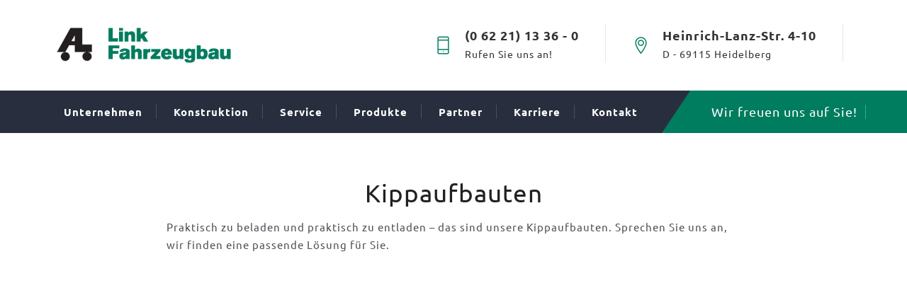

--- FILE ---
content_type: text/html; charset=UTF-8
request_url: https://link-fahrzeugbau.de/kippaufbauten
body_size: 30841
content:
<!DOCTYPE html>
<html lang="de" class="no-js">
<head>
	<meta charset="UTF-8">
	<meta name="SKYPE_TOOLBAR" content="SKYPE_TOOLBAR_PARSER_COMPATIBLE" />
	<link rel="profile" href="https://gmpg.org/xfn/11">
	<meta name="viewport" content="width=device-width, initial-scale=1">
		<script> 'use strict'; (function(html){html.className = html.className.replace(/\bno-js\b/,'js')})(document.documentElement);</script>
<title>Kippaufbauten &#8211; Link Fahrzeugbau GmbH</title>
<meta name='robots' content='max-image-preview:large' />
<!-- Speed of this site is optimised by WP Performance Score Booster plugin v2.2.3 - https://dipakgajjar.com/wp-performance-score-booster/ -->
<link rel='dns-prefetch' href='//consent.cookiefirst.com' />
<link rel='dns-prefetch' href='//fonts.googleapis.com' />
<link rel="alternate" type="application/rss+xml" title="Link Fahrzeugbau GmbH &raquo; Feed" href="https://link-fahrzeugbau.de/feed" />
<link rel="alternate" title="oEmbed (JSON)" type="application/json+oembed" href="https://link-fahrzeugbau.de/wp-json/oembed/1.0/embed?url=https%3A%2F%2Flink-fahrzeugbau.de%2Fkippaufbauten" />
<link rel="alternate" title="oEmbed (XML)" type="text/xml+oembed" href="https://link-fahrzeugbau.de/wp-json/oembed/1.0/embed?url=https%3A%2F%2Flink-fahrzeugbau.de%2Fkippaufbauten&#038;format=xml" />
<style id='wp-img-auto-sizes-contain-inline-css' type='text/css'>
img:is([sizes=auto i],[sizes^="auto," i]){contain-intrinsic-size:3000px 1500px}
/*# sourceURL=wp-img-auto-sizes-contain-inline-css */
</style>
<style id='wp-emoji-styles-inline-css' type='text/css'>

	img.wp-smiley, img.emoji {
		display: inline !important;
		border: none !important;
		box-shadow: none !important;
		height: 1em !important;
		width: 1em !important;
		margin: 0 0.07em !important;
		vertical-align: -0.1em !important;
		background: none !important;
		padding: 0 !important;
	}
/*# sourceURL=wp-emoji-styles-inline-css */
</style>
<style id='wp-block-library-inline-css' type='text/css'>
:root{--wp-block-synced-color:#7a00df;--wp-block-synced-color--rgb:122,0,223;--wp-bound-block-color:var(--wp-block-synced-color);--wp-editor-canvas-background:#ddd;--wp-admin-theme-color:#007cba;--wp-admin-theme-color--rgb:0,124,186;--wp-admin-theme-color-darker-10:#006ba1;--wp-admin-theme-color-darker-10--rgb:0,107,160.5;--wp-admin-theme-color-darker-20:#005a87;--wp-admin-theme-color-darker-20--rgb:0,90,135;--wp-admin-border-width-focus:2px}@media (min-resolution:192dpi){:root{--wp-admin-border-width-focus:1.5px}}.wp-element-button{cursor:pointer}:root .has-very-light-gray-background-color{background-color:#eee}:root .has-very-dark-gray-background-color{background-color:#313131}:root .has-very-light-gray-color{color:#eee}:root .has-very-dark-gray-color{color:#313131}:root .has-vivid-green-cyan-to-vivid-cyan-blue-gradient-background{background:linear-gradient(135deg,#00d084,#0693e3)}:root .has-purple-crush-gradient-background{background:linear-gradient(135deg,#34e2e4,#4721fb 50%,#ab1dfe)}:root .has-hazy-dawn-gradient-background{background:linear-gradient(135deg,#faaca8,#dad0ec)}:root .has-subdued-olive-gradient-background{background:linear-gradient(135deg,#fafae1,#67a671)}:root .has-atomic-cream-gradient-background{background:linear-gradient(135deg,#fdd79a,#004a59)}:root .has-nightshade-gradient-background{background:linear-gradient(135deg,#330968,#31cdcf)}:root .has-midnight-gradient-background{background:linear-gradient(135deg,#020381,#2874fc)}:root{--wp--preset--font-size--normal:16px;--wp--preset--font-size--huge:42px}.has-regular-font-size{font-size:1em}.has-larger-font-size{font-size:2.625em}.has-normal-font-size{font-size:var(--wp--preset--font-size--normal)}.has-huge-font-size{font-size:var(--wp--preset--font-size--huge)}.has-text-align-center{text-align:center}.has-text-align-left{text-align:left}.has-text-align-right{text-align:right}.has-fit-text{white-space:nowrap!important}#end-resizable-editor-section{display:none}.aligncenter{clear:both}.items-justified-left{justify-content:flex-start}.items-justified-center{justify-content:center}.items-justified-right{justify-content:flex-end}.items-justified-space-between{justify-content:space-between}.screen-reader-text{border:0;clip-path:inset(50%);height:1px;margin:-1px;overflow:hidden;padding:0;position:absolute;width:1px;word-wrap:normal!important}.screen-reader-text:focus{background-color:#ddd;clip-path:none;color:#444;display:block;font-size:1em;height:auto;left:5px;line-height:normal;padding:15px 23px 14px;text-decoration:none;top:5px;width:auto;z-index:100000}html :where(.has-border-color){border-style:solid}html :where([style*=border-top-color]){border-top-style:solid}html :where([style*=border-right-color]){border-right-style:solid}html :where([style*=border-bottom-color]){border-bottom-style:solid}html :where([style*=border-left-color]){border-left-style:solid}html :where([style*=border-width]){border-style:solid}html :where([style*=border-top-width]){border-top-style:solid}html :where([style*=border-right-width]){border-right-style:solid}html :where([style*=border-bottom-width]){border-bottom-style:solid}html :where([style*=border-left-width]){border-left-style:solid}html :where(img[class*=wp-image-]){height:auto;max-width:100%}:where(figure){margin:0 0 1em}html :where(.is-position-sticky){--wp-admin--admin-bar--position-offset:var(--wp-admin--admin-bar--height,0px)}@media screen and (max-width:600px){html :where(.is-position-sticky){--wp-admin--admin-bar--position-offset:0px}}

/*# sourceURL=wp-block-library-inline-css */
</style><style id='global-styles-inline-css' type='text/css'>
:root{--wp--preset--aspect-ratio--square: 1;--wp--preset--aspect-ratio--4-3: 4/3;--wp--preset--aspect-ratio--3-4: 3/4;--wp--preset--aspect-ratio--3-2: 3/2;--wp--preset--aspect-ratio--2-3: 2/3;--wp--preset--aspect-ratio--16-9: 16/9;--wp--preset--aspect-ratio--9-16: 9/16;--wp--preset--color--black: #000000;--wp--preset--color--cyan-bluish-gray: #abb8c3;--wp--preset--color--white: #ffffff;--wp--preset--color--pale-pink: #f78da7;--wp--preset--color--vivid-red: #cf2e2e;--wp--preset--color--luminous-vivid-orange: #ff6900;--wp--preset--color--luminous-vivid-amber: #fcb900;--wp--preset--color--light-green-cyan: #7bdcb5;--wp--preset--color--vivid-green-cyan: #00d084;--wp--preset--color--pale-cyan-blue: #8ed1fc;--wp--preset--color--vivid-cyan-blue: #0693e3;--wp--preset--color--vivid-purple: #9b51e0;--wp--preset--gradient--vivid-cyan-blue-to-vivid-purple: linear-gradient(135deg,rgb(6,147,227) 0%,rgb(155,81,224) 100%);--wp--preset--gradient--light-green-cyan-to-vivid-green-cyan: linear-gradient(135deg,rgb(122,220,180) 0%,rgb(0,208,130) 100%);--wp--preset--gradient--luminous-vivid-amber-to-luminous-vivid-orange: linear-gradient(135deg,rgb(252,185,0) 0%,rgb(255,105,0) 100%);--wp--preset--gradient--luminous-vivid-orange-to-vivid-red: linear-gradient(135deg,rgb(255,105,0) 0%,rgb(207,46,46) 100%);--wp--preset--gradient--very-light-gray-to-cyan-bluish-gray: linear-gradient(135deg,rgb(238,238,238) 0%,rgb(169,184,195) 100%);--wp--preset--gradient--cool-to-warm-spectrum: linear-gradient(135deg,rgb(74,234,220) 0%,rgb(151,120,209) 20%,rgb(207,42,186) 40%,rgb(238,44,130) 60%,rgb(251,105,98) 80%,rgb(254,248,76) 100%);--wp--preset--gradient--blush-light-purple: linear-gradient(135deg,rgb(255,206,236) 0%,rgb(152,150,240) 100%);--wp--preset--gradient--blush-bordeaux: linear-gradient(135deg,rgb(254,205,165) 0%,rgb(254,45,45) 50%,rgb(107,0,62) 100%);--wp--preset--gradient--luminous-dusk: linear-gradient(135deg,rgb(255,203,112) 0%,rgb(199,81,192) 50%,rgb(65,88,208) 100%);--wp--preset--gradient--pale-ocean: linear-gradient(135deg,rgb(255,245,203) 0%,rgb(182,227,212) 50%,rgb(51,167,181) 100%);--wp--preset--gradient--electric-grass: linear-gradient(135deg,rgb(202,248,128) 0%,rgb(113,206,126) 100%);--wp--preset--gradient--midnight: linear-gradient(135deg,rgb(2,3,129) 0%,rgb(40,116,252) 100%);--wp--preset--font-size--small: 13px;--wp--preset--font-size--medium: 20px;--wp--preset--font-size--large: 36px;--wp--preset--font-size--x-large: 42px;--wp--preset--spacing--20: 0.44rem;--wp--preset--spacing--30: 0.67rem;--wp--preset--spacing--40: 1rem;--wp--preset--spacing--50: 1.5rem;--wp--preset--spacing--60: 2.25rem;--wp--preset--spacing--70: 3.38rem;--wp--preset--spacing--80: 5.06rem;--wp--preset--shadow--natural: 6px 6px 9px rgba(0, 0, 0, 0.2);--wp--preset--shadow--deep: 12px 12px 50px rgba(0, 0, 0, 0.4);--wp--preset--shadow--sharp: 6px 6px 0px rgba(0, 0, 0, 0.2);--wp--preset--shadow--outlined: 6px 6px 0px -3px rgb(255, 255, 255), 6px 6px rgb(0, 0, 0);--wp--preset--shadow--crisp: 6px 6px 0px rgb(0, 0, 0);}:where(.is-layout-flex){gap: 0.5em;}:where(.is-layout-grid){gap: 0.5em;}body .is-layout-flex{display: flex;}.is-layout-flex{flex-wrap: wrap;align-items: center;}.is-layout-flex > :is(*, div){margin: 0;}body .is-layout-grid{display: grid;}.is-layout-grid > :is(*, div){margin: 0;}:where(.wp-block-columns.is-layout-flex){gap: 2em;}:where(.wp-block-columns.is-layout-grid){gap: 2em;}:where(.wp-block-post-template.is-layout-flex){gap: 1.25em;}:where(.wp-block-post-template.is-layout-grid){gap: 1.25em;}.has-black-color{color: var(--wp--preset--color--black) !important;}.has-cyan-bluish-gray-color{color: var(--wp--preset--color--cyan-bluish-gray) !important;}.has-white-color{color: var(--wp--preset--color--white) !important;}.has-pale-pink-color{color: var(--wp--preset--color--pale-pink) !important;}.has-vivid-red-color{color: var(--wp--preset--color--vivid-red) !important;}.has-luminous-vivid-orange-color{color: var(--wp--preset--color--luminous-vivid-orange) !important;}.has-luminous-vivid-amber-color{color: var(--wp--preset--color--luminous-vivid-amber) !important;}.has-light-green-cyan-color{color: var(--wp--preset--color--light-green-cyan) !important;}.has-vivid-green-cyan-color{color: var(--wp--preset--color--vivid-green-cyan) !important;}.has-pale-cyan-blue-color{color: var(--wp--preset--color--pale-cyan-blue) !important;}.has-vivid-cyan-blue-color{color: var(--wp--preset--color--vivid-cyan-blue) !important;}.has-vivid-purple-color{color: var(--wp--preset--color--vivid-purple) !important;}.has-black-background-color{background-color: var(--wp--preset--color--black) !important;}.has-cyan-bluish-gray-background-color{background-color: var(--wp--preset--color--cyan-bluish-gray) !important;}.has-white-background-color{background-color: var(--wp--preset--color--white) !important;}.has-pale-pink-background-color{background-color: var(--wp--preset--color--pale-pink) !important;}.has-vivid-red-background-color{background-color: var(--wp--preset--color--vivid-red) !important;}.has-luminous-vivid-orange-background-color{background-color: var(--wp--preset--color--luminous-vivid-orange) !important;}.has-luminous-vivid-amber-background-color{background-color: var(--wp--preset--color--luminous-vivid-amber) !important;}.has-light-green-cyan-background-color{background-color: var(--wp--preset--color--light-green-cyan) !important;}.has-vivid-green-cyan-background-color{background-color: var(--wp--preset--color--vivid-green-cyan) !important;}.has-pale-cyan-blue-background-color{background-color: var(--wp--preset--color--pale-cyan-blue) !important;}.has-vivid-cyan-blue-background-color{background-color: var(--wp--preset--color--vivid-cyan-blue) !important;}.has-vivid-purple-background-color{background-color: var(--wp--preset--color--vivid-purple) !important;}.has-black-border-color{border-color: var(--wp--preset--color--black) !important;}.has-cyan-bluish-gray-border-color{border-color: var(--wp--preset--color--cyan-bluish-gray) !important;}.has-white-border-color{border-color: var(--wp--preset--color--white) !important;}.has-pale-pink-border-color{border-color: var(--wp--preset--color--pale-pink) !important;}.has-vivid-red-border-color{border-color: var(--wp--preset--color--vivid-red) !important;}.has-luminous-vivid-orange-border-color{border-color: var(--wp--preset--color--luminous-vivid-orange) !important;}.has-luminous-vivid-amber-border-color{border-color: var(--wp--preset--color--luminous-vivid-amber) !important;}.has-light-green-cyan-border-color{border-color: var(--wp--preset--color--light-green-cyan) !important;}.has-vivid-green-cyan-border-color{border-color: var(--wp--preset--color--vivid-green-cyan) !important;}.has-pale-cyan-blue-border-color{border-color: var(--wp--preset--color--pale-cyan-blue) !important;}.has-vivid-cyan-blue-border-color{border-color: var(--wp--preset--color--vivid-cyan-blue) !important;}.has-vivid-purple-border-color{border-color: var(--wp--preset--color--vivid-purple) !important;}.has-vivid-cyan-blue-to-vivid-purple-gradient-background{background: var(--wp--preset--gradient--vivid-cyan-blue-to-vivid-purple) !important;}.has-light-green-cyan-to-vivid-green-cyan-gradient-background{background: var(--wp--preset--gradient--light-green-cyan-to-vivid-green-cyan) !important;}.has-luminous-vivid-amber-to-luminous-vivid-orange-gradient-background{background: var(--wp--preset--gradient--luminous-vivid-amber-to-luminous-vivid-orange) !important;}.has-luminous-vivid-orange-to-vivid-red-gradient-background{background: var(--wp--preset--gradient--luminous-vivid-orange-to-vivid-red) !important;}.has-very-light-gray-to-cyan-bluish-gray-gradient-background{background: var(--wp--preset--gradient--very-light-gray-to-cyan-bluish-gray) !important;}.has-cool-to-warm-spectrum-gradient-background{background: var(--wp--preset--gradient--cool-to-warm-spectrum) !important;}.has-blush-light-purple-gradient-background{background: var(--wp--preset--gradient--blush-light-purple) !important;}.has-blush-bordeaux-gradient-background{background: var(--wp--preset--gradient--blush-bordeaux) !important;}.has-luminous-dusk-gradient-background{background: var(--wp--preset--gradient--luminous-dusk) !important;}.has-pale-ocean-gradient-background{background: var(--wp--preset--gradient--pale-ocean) !important;}.has-electric-grass-gradient-background{background: var(--wp--preset--gradient--electric-grass) !important;}.has-midnight-gradient-background{background: var(--wp--preset--gradient--midnight) !important;}.has-small-font-size{font-size: var(--wp--preset--font-size--small) !important;}.has-medium-font-size{font-size: var(--wp--preset--font-size--medium) !important;}.has-large-font-size{font-size: var(--wp--preset--font-size--large) !important;}.has-x-large-font-size{font-size: var(--wp--preset--font-size--x-large) !important;}
/*# sourceURL=global-styles-inline-css */
</style>

<style id='classic-theme-styles-inline-css' type='text/css'>
/*! This file is auto-generated */
.wp-block-button__link{color:#fff;background-color:#32373c;border-radius:9999px;box-shadow:none;text-decoration:none;padding:calc(.667em + 2px) calc(1.333em + 2px);font-size:1.125em}.wp-block-file__button{background:#32373c;color:#fff;text-decoration:none}
/*# sourceURL=/wp-includes/css/classic-themes.min.css */
</style>
<link rel='stylesheet' id='1and1-wizard-welcome-css' href='https://link-fahrzeugbau.de/wp-content/plugins/1and1-wordpress-assistant/css/welcome-panel.css' type='text/css' media='all' />
<link rel='stylesheet' id='contact-form-7-css' href='https://link-fahrzeugbau.de/wp-content/plugins/contact-form-7/includes/css/styles.css' type='text/css' media='all' />
<link rel='stylesheet' id='cookiefirst-plugin-css' href='https://link-fahrzeugbau.de/wp-content/plugins/cookiefirst-plugin/public/css/cookiefirst-plugin-public.css' type='text/css' media='all' />
<link rel='stylesheet' id='font-awesome-css' href='https://link-fahrzeugbau.de/wp-content/themes/transexpo/assets/font-awesome/css/font-awesome.min.css' type='text/css' media='all' />
<link rel='stylesheet' id='themify-css' href='https://link-fahrzeugbau.de/wp-content/themes/transexpo/assets/themify-icons/themify-icons.css' type='text/css' media='all' />
<link rel='stylesheet' id='megamenu-css' href='https://link-fahrzeugbau.de/wp-content/uploads/maxmegamenu/style.css' type='text/css' media='all' />
<link rel='stylesheet' id='dashicons-css' href='https://link-fahrzeugbau.de/wp-includes/css/dashicons.min.css' type='text/css' media='all' />

<link rel='stylesheet' id='perfect-scrollbar-css' href='https://link-fahrzeugbau.de/wp-content/themes/transexpo/assets/perfect-scrollbar/perfect-scrollbar.min.css' type='text/css' media='all' />
<link rel='stylesheet' id='chrisbracco-tooltip-css' href='https://link-fahrzeugbau.de/wp-content/themes/transexpo/assets/chrisbracco-tooltip/chrisbracco-tooltip.min.css' type='text/css' media='all' />
<link rel='stylesheet' id='multi-columns-row-css' href='https://link-fahrzeugbau.de/wp-content/themes/transexpo/css/multi-columns-row.css' type='text/css' media='all' />
<link rel='stylesheet' id='tm-select2-css' href='https://link-fahrzeugbau.de/wp-content/themes/transexpo/assets/select2/select2.min.css' type='text/css' media='all' />
<link rel='stylesheet' id='flexslider-css' href='https://link-fahrzeugbau.de/wp-content/plugins/js_composer/assets/lib/flexslider/flexslider.min.css' type='text/css' media='all' />
<link rel='stylesheet' id='tm-transexpo-icons-css' href='https://link-fahrzeugbau.de/wp-content/themes/transexpo/assets/tm-transexpo-icons/css/tm-transexpo-icons.css' type='text/css' media='all' />
<link rel='stylesheet' id='thememount-transexpo-extra-icons-css' href='https://link-fahrzeugbau.de/wp-content/themes/transexpo/assets/thememount-transexpo-extra-icons/font/flaticon.css' type='text/css' media='all' />
<link rel='stylesheet' id='slick-css' href='https://link-fahrzeugbau.de/wp-content/themes/transexpo/assets/slick/slick.css' type='text/css' media='all' />
<link rel='stylesheet' id='slick-theme-css' href='https://link-fahrzeugbau.de/wp-content/themes/transexpo/assets/slick/slick-theme.css' type='text/css' media='all' />
<link rel='stylesheet' id='prettyphoto-css' href='https://link-fahrzeugbau.de/wp-content/plugins/js_composer/assets/lib/prettyphoto/css/prettyPhoto.min.css' type='text/css' media='all' />
<link rel='stylesheet' id='js_composer_front-css' href='https://link-fahrzeugbau.de/wp-content/plugins/js_composer/assets/css/js_composer.min.css' type='text/css' media='all' />
<link rel='stylesheet' id='bootstrap-css' href='https://link-fahrzeugbau.de/wp-content/themes/transexpo/css/bootstrap.min.css' type='text/css' media='all' />
<link rel='stylesheet' id='bootstrap-theme-css' href='https://link-fahrzeugbau.de/wp-content/themes/transexpo/css/bootstrap-theme.min.css' type='text/css' media='all' />
<link rel='stylesheet' id='vc_tta_style-css' href='https://link-fahrzeugbau.de/wp-content/plugins/js_composer/assets/css/js_composer_tta.min.css' type='text/css' media='all' />
<link rel='stylesheet' id='transexpo-base-style-css' href='https://link-fahrzeugbau.de/wp-content/themes/transexpo/css/base.min.css' type='text/css' media='all' />
<link rel='stylesheet' id='msl-main-css' href='https://link-fahrzeugbau.de/wp-content/plugins/master-slider/public/assets/css/masterslider.main.css' type='text/css' media='all' />
<link rel='stylesheet' id='msl-custom-css' href='https://link-fahrzeugbau.de/wp-content/uploads/master-slider/custom.css' type='text/css' media='all' />
<link rel='stylesheet' id='transexpo-main-style-css' href='https://link-fahrzeugbau.de/wp-content/themes/transexpo/css/main.min.css' type='text/css' media='all' />
<style id='transexpo-main-style-inline-css' type='text/css'>
@font-face{font-family:'Ubuntu'; font-style:normal; font-weight:300; src:url('../fonts/ubuntu-v19-latin-300.eot'); src:local(''), url('../fonts/ubuntu-v19-latin-300.eot?#iefix') format('embedded-opentype'), url('../fonts/ubuntu-v19-latin-300.woff2') format('woff2'), url('../fonts/ubuntu-v19-latin-300.woff') format('woff'), url('../fonts/ubuntu-v19-latin-300.ttf') format('truetype'), url('../fonts/ubuntu-v19-latin-300.svg#Ubuntu') format('svg')}@font-face{font-family:'Ubuntu'; font-style:italic; font-weight:300; src:url('../fonts/ubuntu-v19-latin-300italic.eot'); src:local(''), url('../fonts/ubuntu-v19-latin-300italic.eot?#iefix') format('embedded-opentype'), url('../fonts/ubuntu-v19-latin-300italic.woff2') format('woff2'), url('../fonts/ubuntu-v19-latin-300italic.woff') format('woff'), url('../fonts/ubuntu-v19-latin-300italic.ttf') format('truetype'), url('../fonts/ubuntu-v19-latin-300italic.svg#Ubuntu') format('svg')}@font-face{font-family:'Ubuntu'; font-style:normal; font-weight:400; src:url('../fonts/ubuntu-v19-latin-regular.eot'); src:local(''), url('../fonts/ubuntu-v19-latin-regular.eot?#iefix') format('embedded-opentype'), url('../fonts/ubuntu-v19-latin-regular.woff2') format('woff2'), url('../fonts/ubuntu-v19-latin-regular.woff') format('woff'), url('../fonts/ubuntu-v19-latin-regular.ttf') format('truetype'), url('../fonts/ubuntu-v19-latin-regular.svg#Ubuntu') format('svg')}@font-face{font-family:'Ubuntu'; font-style:italic; font-weight:400; src:url('../fonts/ubuntu-v19-latin-italic.eot'); src:local(''), url('../fonts/ubuntu-v19-latin-italic.eot?#iefix') format('embedded-opentype'), url('../fonts/ubuntu-v19-latin-italic.woff2') format('woff2'), url('../fonts/ubuntu-v19-latin-italic.woff') format('woff'), url('../fonts/ubuntu-v19-latin-italic.ttf') format('truetype'), url('../fonts/ubuntu-v19-latin-italic.svg#Ubuntu') format('svg')}@font-face{font-family:'Ubuntu'; font-style:normal; font-weight:500; src:url('../fonts/ubuntu-v19-latin-500.eot'); src:local(''), url('../fonts/ubuntu-v19-latin-500.eot?#iefix') format('embedded-opentype'), url('../fonts/ubuntu-v19-latin-500.woff2') format('woff2'), url('../fonts/ubuntu-v19-latin-500.woff') format('woff'), url('../fonts/ubuntu-v19-latin-500.ttf') format('truetype'), url('../fonts/ubuntu-v19-latin-500.svg#Ubuntu') format('svg')}@font-face{font-family:'Ubuntu'; font-style:italic; font-weight:500; src:url('../fonts/ubuntu-v19-latin-500italic.eot'); src:local(''), url('../fonts/ubuntu-v19-latin-500italic.eot?#iefix') format('embedded-opentype'), url('../fonts/ubuntu-v19-latin-500italic.woff2') format('woff2'), url('../fonts/ubuntu-v19-latin-500italic.woff') format('woff'), url('../fonts/ubuntu-v19-latin-500italic.ttf') format('truetype'), url('../fonts/ubuntu-v19-latin-500italic.svg#Ubuntu') format('svg')}@font-face{font-family:'Ubuntu'; font-style:normal; font-weight:700; src:url('../fonts/ubuntu-v19-latin-700.eot'); src:local(''), url('../fonts/ubuntu-v19-latin-700.eot?#iefix') format('embedded-opentype'), url('../fonts/ubuntu-v19-latin-700.woff2') format('woff2'), url('../fonts/ubuntu-v19-latin-700.woff') format('woff'), url('../fonts/ubuntu-v19-latin-700.ttf') format('truetype'), url('../fonts/ubuntu-v19-latin-700.svg#Ubuntu') format('svg')}@font-face{font-family:'Ubuntu'; font-style:italic; font-weight:700; src:url('../fonts/ubuntu-v19-latin-700italic.eot'); src:local(''), url('../fonts/ubuntu-v19-latin-700italic.eot?#iefix') format('embedded-opentype'), url('../fonts/ubuntu-v19-latin-700italic.woff2') format('woff2'), url('../fonts/ubuntu-v19-latin-700italic.woff') format('woff'), url('../fonts/ubuntu-v19-latin-700italic.ttf') format('truetype'), url('../fonts/ubuntu-v19-latin-700italic.svg#Ubuntu') format('svg')}body{background-color:#ffffff;background-position:0% 0%;background-size:auto;background-repeat:repeat;background-attachment:scroll}body > .tm-bg-layer{background-color:#ffffff}body #main{background-color:#ffffff;background-position:0% 0%;background-size:auto;background-repeat:repeat;background-attachment:scroll}body #main > .tm-bg-layer{background-color:#ffffff}.thememount-fbar-box-w{background-position:0% 0%;background-size:cover;background-repeat:repeat;background-attachment:scroll}div.tm-titlebar-wrapper{background-position:center center;background-size:cover;background-repeat:no-repeat;background-attachment:scroll}.tm-header-style-classic-vertical .site-header{background-color:rgba(0,0,0,0.01);background-position:0% 0%;background-size:cover;background-repeat:repeat;background-attachment:scroll}.tm-header-style-classic-vertical .site-header > .tm-bg-layer{background-color:rgba(0,0,0,0.01)}.tm-mmmenu-override-yes #site-header-menu #site-navigation div.mega-menu-wrap ul.mega-menu.mega-menu-horizontal li.mega-menu-item ul.mega-sub-menu,#site-header-menu #site-navigation div.nav-menu > ul > li ul{background-color:#ffffff;background-position:center top;background-size:cover;background-repeat:no-repeat;background-attachment:scroll}.tm-mmmenu-override-yes #site-header-menu #site-navigation div.mega-menu-wrap ul.mega-menu.mega-menu-horizontal li.mega-menu-item ul.mega-sub-menu,#site-header-menu #site-navigation div.nav-menu > ul > li ul > .tm-bg-layer{background-color:#ffffff}#site-header-menu #site-navigation div.nav-menu > ul > li:nth-child(1) ul,.tm-mmmenu-override-yes #site-header-menu #site-navigation div.mega-menu-wrap ul.mega-menu.mega-menu-horizontal li.mega-menu-item:nth-child(1) ul.mega-sub-menu{background-position:0% 0%;background-size:auto;background-repeat:repeat;background-attachment:scroll}#site-header-menu #site-navigation div.nav-menu > ul > li:nth-child(2) ul,.tm-mmmenu-override-yes #site-header-menu #site-navigation div.mega-menu-wrap ul.mega-menu.mega-menu-horizontal li.mega-menu-item:nth-child(2) ul.mega-sub-menu{background-position:0% 0%;background-size:auto;background-repeat:repeat;background-attachment:scroll}#site-header-menu #site-navigation div.nav-menu > ul > li:nth-child(3) ul,.tm-mmmenu-override-yes #site-header-menu #site-navigation div.mega-menu-wrap ul.mega-menu.mega-menu-horizontal li.mega-menu-item:nth-child(3) ul.mega-sub-menu{background-position:0% 0%;background-size:auto;background-repeat:repeat;background-attachment:scroll}#site-header-menu #site-navigation div.nav-menu > ul > li:nth-child(4) ul,.tm-mmmenu-override-yes #site-header-menu #site-navigation div.mega-menu-wrap ul.mega-menu.mega-menu-horizontal li.mega-menu-item:nth-child(4) ul.mega-sub-menu{background-position:0% 0%;background-size:auto;background-repeat:repeat;background-attachment:scroll}#site-header-menu #site-navigation div.nav-menu > ul > li:nth-child(5) ul,.tm-mmmenu-override-yes #site-header-menu #site-navigation div.mega-menu-wrap ul.mega-menu.mega-menu-horizontal li.mega-menu-item:nth-child(5) ul.mega-sub-menu{background-position:0% 0%;background-size:auto;background-repeat:repeat;background-attachment:scroll}#site-header-menu #site-navigation div.nav-menu > ul > li:nth-child(6) ul,.tm-mmmenu-override-yes #site-header-menu #site-navigation div.mega-menu-wrap ul.mega-menu.mega-menu-horizontal li.mega-menu-item:nth-child(6) ul.mega-sub-menu{background-position:0% 0%;background-size:auto;background-repeat:repeat;background-attachment:scroll}#site-header-menu #site-navigation div.nav-menu > ul > li:nth-child(7) ul,.tm-mmmenu-override-yes #site-header-menu #site-navigation div.mega-menu-wrap ul.mega-menu.mega-menu-horizontal li.mega-menu-item:nth-child(7) ul.mega-sub-menu{background-position:0% 0%;background-size:auto;background-repeat:repeat;background-attachment:scroll}#site-header-menu #site-navigation div.nav-menu > ul > li:nth-child(8) ul,.tm-mmmenu-override-yes #site-header-menu #site-navigation div.mega-menu-wrap ul.mega-menu.mega-menu-horizontal li.mega-menu-item:nth-child(8) ul.mega-sub-menu{background-position:0% 0%;background-size:auto;background-repeat:repeat;background-attachment:scroll}#site-header-menu #site-navigation div.nav-menu > ul > li:nth-child(9) ul,.tm-mmmenu-override-yes #site-header-menu #site-navigation div.mega-menu-wrap ul.mega-menu.mega-menu-horizontal li.mega-menu-item:nth-child(9) ul.mega-sub-menu{background-position:0% 0%;background-size:auto;background-repeat:repeat;background-attachment:scroll}#site-header-menu #site-navigation div.nav-menu > ul > li:nth-child(10) ul,.tm-mmmenu-override-yes #site-header-menu #site-navigation div.mega-menu-wrap ul.mega-menu.mega-menu-horizontal li.mega-menu-item:nth-child(10) ul.mega-sub-menu{background-position:0% 0%;background-size:auto;background-repeat:repeat;background-attachment:scroll}.footer{background-position:center center;background-size:cover;background-repeat:no-repeat;background-attachment:fixed}.first-footer{background-position:center bottom;background-size:cover;background-repeat:no-repeat;background-attachment:scroll}.second-footer{background-position:0% 0%;background-size:auto;background-repeat:repeat;background-attachment:scroll}.bottom-footer-text{background-color:transparent;background-position:center center;background-size:auto;background-repeat:no-repeat;background-attachment:fixed}.bottom-footer-text > .tm-bg-layer{background-color:transparent}.loginpage{background-color:#ffffff;background-position:center bottom;background-size:cover;background-repeat:no-repeat;background-attachment:fixed}.loginpage > .tm-bg-layer{background-color:#ffffff}.uconstruction_background{background-image:url('https://transexpo.thememount.com/transexpo-data/wp-content/themes/transexpo/images/uconstruction-bg.jpg');background-color:#222222;background-position:center top;background-size:cover;background-repeat:no-repeat;background-attachment:fixed}.uconstruction_background > .tm-bg-layer{background-color:#222222}body{font-family:"Ubuntu",Tahoma,Geneva,sans-serif;font-weight:400;font-size:15px;line-height:25px;letter-spacing:1px;color:#4e5056}h1{font-family:"Ubuntu",Arial,Helvetica,sans-serif;font-weight:400;font-size:40px;line-height:45px;letter-spacing:1px;color:#212121}h2{font-family:"Ubuntu",Arial,Helvetica,sans-serif;font-weight:400;font-size:35px;line-height:40px;letter-spacing:1px;color:#212121}h3{font-family:"Ubuntu",Arial,Helvetica,sans-serif;font-weight:400;font-size:30px;line-height:35px;letter-spacing:1px;color:#212121}h4{font-family:"Ubuntu",Arial,Helvetica,sans-serif;font-weight:400;font-size:25px;line-height:30px;letter-spacing:1px;color:#212121}h5{font-family:"Ubuntu",Arial,Helvetica,sans-serif;font-weight:400;font-size:20px;line-height:25px;letter-spacing:1px;color:#212121}h6{font-family:"Ubuntu",Arial,Helvetica,sans-serif;font-weight:400;font-size:15px;line-height:20px;letter-spacing:1px;color:#212121}.tm-element-heading-wrapper .tm-vc_general .tm-vc_cta3_content-container .tm-vc_cta3-content .tm-vc_cta3-content-header h2{font-family:"Ubuntu",Arial,Helvetica,sans-serif;font-weight:700;font-size:35px;line-height:45px;letter-spacing:2.5px;color:#262b31}.tm-element-heading-wrapper .tm-vc_general .tm-vc_cta3_content-container .tm-vc_cta3-content .tm-vc_cta3-content-header h4,.tm-vc_general.tm-vc_cta3.tm-vc_cta3-color-transparent.tm-cta3-only .tm-vc_cta3-content .tm-vc_cta3-headers h4{font-family:"Ubuntu",Arial,Helvetica,sans-serif;font-weight:400;font-size:20px;line-height:24px;letter-spacing:1px;color:#636363}.tm-element-heading-wrapper .tm-vc_general.tm-vc_cta3 .tm-vc_cta3-content p{font-family:"Ubuntu",Arial,Helvetica,sans-serif;font-weight:400;font-size:17px;line-height:27px;letter-spacing:1px;color:#636363}body .widget .widget-title,body .widget .widgettitle,#site-header-menu #site-navigation .mega-menu-wrap .mega-menu.mega-menu-horizontal .mega-sub-menu > li.mega-menu-item > h4.mega-block-title,.portfolio-description h2,.thememount-portfolio-details h2,.thememount-portfolio-related h2{font-family:"Ubuntu",Arial,Helvetica,sans-serif;font-weight:700;text-transform:capitalize;font-size:20px;line-height:30px;color:#313131}.woocommerce button.button,.woocommerce-page button.button,input,.tm-vc_btn,.tm-vc_btn3,.woocommerce-page a.button,.button,.wpb_button,button,.woocommerce input.button,.woocommerce-page input.button,.tp-button.big,.woocommerce #content input.button,.woocommerce #respond input#submit,.woocommerce a.button,.woocommerce button.button,.woocommerce input.button,.woocommerce-page #content input.button,.woocommerce-page #respond input#submit,.woocommerce-page a.button,.woocommerce-page button.button,.woocommerce-page input.button,.thememount-post-readmore a{font-family:"Ubuntu",Arial,Helvetica,sans-serif;font-weight:400;letter-spacing:1px}.wpb_tabs_nav a.ui-tabs-anchor,body .wpb_accordion .wpb_accordion_wrapper .wpb_accordion_header a,.vc_progress_bar .vc_label,.vc_tta.vc_general .vc_tta-tab > a,.vc_toggle_title > h4{font-family:"Ubuntu",Arial,Helvetica,sans-serif;font-weight:400;font-size:16px}.tm-titlebar h1.entry-title,.tm-titlebar-textcolor-custom .tm-titlebar-main .entry-title{font-family:"Ubuntu",Arial,Helvetica,sans-serif;font-weight:700;text-transform:capitalize;font-size:35px;line-height:45px;letter-spacing:2px;color:#dd9933}.tm-titlebar .entry-subtitle,.tm-titlebar-textcolor-custom .tm-titlebar-main .entry-subtitle{font-family:"Montserrat",Arial,Helvetica,sans-serif;font-weight:400;font-size:19px;line-height:22px;letter-spacing:1px;color:#dd9933}.tm-titlebar .breadcrumb-wrapper,.tm-titlebar .breadcrumb-wrapper a{font-family:"Ubuntu",Arial,Helvetica,sans-serif;font-weight:500;font-size:15px;line-height:20px;color:#eeee22}.headerlogo a.home-link{font-family:"Arimo",Arial,Helvetica,sans-serif;font-weight:400;font-size:26px;line-height:27px;color:#202020}#site-header-menu #site-navigation div.nav-menu > ul > li > a,.tm-mmmenu-override-yes #site-header-menu #site-navigation .mega-menu-wrap .mega-menu.mega-menu-horizontal > li.mega-menu-item > a{font-family:"Ubuntu",Arial,Helvetica,sans-serif;font-weight:700;text-transform:capitalize;font-size:15px;line-height:15px;letter-spacing:1px;color:#ffffff}ul.nav-menu li ul li a,div.nav-menu > ul li ul li a,.tm-mmmenu-override-yes #site-header-menu #site-navigation .mega-menu-wrap .mega-menu.mega-menu-horizontal .mega-sub-menu a,.tm-mmmenu-override-yes #site-header-menu #site-navigation .mega-menu-wrap .mega-menu.mega-menu-horizontal .mega-sub-menu a:hover,.tm-mmmenu-override-yes #site-header-menu #site-navigation .mega-menu-wrap .mega-menu.mega-menu-horizontal .mega-sub-menu a:focus,.tm-mmmenu-override-yes #site-header-menu #site-navigation .mega-menu-wrap .mega-menu.mega-menu-horizontal .mega-sub-menu a.mega-menu-link,.tm-mmmenu-override-yes #site-header-menu #site-navigation .mega-menu-wrap .mega-menu.mega-menu-horizontal .mega-sub-menu a.mega-menu-link:hover,.tm-mmmenu-override-yes #site-header-menu #site-navigation .mega-menu-wrap .mega-menu.mega-menu-horizontal .mega-sub-menu a.mega-menu-link:focus,.tm-mmmenu-override-yes #site-header-menu #site-navigation .mega-menu-wrap .mega-menu.mega-menu-horizontal .mega-sub-menu > li.mega-menu-item-type-widget{font-family:"Ubuntu",Arial,Helvetica,sans-serif;font-weight:400;font-size:14px;line-height:16px;letter-spacing:0.7px;color:#212121}#site-header-menu #site-navigation .mega-menu-wrap .mega-menu.mega-menu-horizontal .mega-sub-menu > li.mega-menu-item > h4.mega-block-title{font-family:"Ubuntu",Arial,Helvetica,sans-serif;font-weight:700;font-size:17px;line-height:16px;letter-spacing:1px;color:#000000}a{color:#202020}a:hover{color:#007c5e}.wpb_row .vc_tta.vc_general.vc_tta-color-white:not(.vc_tta-o-no-fill) .vc_tta-panel-body .wpb_text_column{color:#4e5056}.thememount-box-blog:not(.thememount-blog-box-lr) .thememount-blogbox-footer-readmore a,.tm-sortable-list ul,.request-quote-form .tm-custom-heading,.mailchimp-inputbox input[type="submit"],.slick-dots li.slick-active button,.tm-seperator-solid.tm-heading-style-vertical .heading-seperator span,.wpb-js-composer .vc_tta-color-white.vc_tta-style-classic.vc_tta-tabs-position-top.vc_tta-shape-round .vc_tta-tab.vc_active>a,.thememount-boxes-feature-plans .thememount-box-title,.thememount-boxes-feature-plans .feature-plans-price,.tm-skincolor-bg,.tm_prettyphoto .vc_single_image-wrapper:after,.top-contact.tm-highlight:after,#totop,.tm-col-bgcolor-darkgrey .wpcf7 .tm-commonform input[type="submit"],.tm-bgcolor-darkgrey .wpcf7 .tm-commonform input[type="submit"],.tm-commonform input[type="submit"],.thememount-portfolio-box-view-overlay .thememount-icon-box a,.thememount-portfolio-box-view-top-image .thememount-icon-box a,.thememount-box-team.thememount-teambox-style2 .thememount-box-social-links:after,.mc_form_inside .mc_merge_var:after,.widget_newsletterwidget .newsletter-widget:after,.vc_toggle_default.vc_toggle_color_skincolor .vc_toggle_icon,.vc_toggle_default.vc_toggle_color_skincolor .vc_toggle_icon:after,.vc_toggle_default.vc_toggle_color_skincolor .vc_toggle_icon:before,.vc_toggle_round.vc_toggle_color_skincolor:not(.vc_toggle_color_inverted) .vc_toggle_icon,.vc_toggle_round.vc_toggle_color_skincolor.vc_toggle_color_inverted .vc_toggle_icon:after,.vc_toggle_round.vc_toggle_color_skincolor.vc_toggle_color_inverted .vc_toggle_icon:before,.vc_toggle_round.vc_toggle_color_inverted.vc_toggle_color_skincolor .vc_toggle_title:hover .vc_toggle_icon:after,.vc_toggle_round.vc_toggle_color_inverted.vc_toggle_color_skincolor .vc_toggle_title:hover .vc_toggle_icon:before,.vc_toggle_simple.vc_toggle_color_skincolor .vc_toggle_icon:after,.vc_toggle_simple.vc_toggle_color_skincolor .vc_toggle_icon:before,.vc_toggle_simple.vc_toggle_color_skincolor .vc_toggle_title:hover .vc_toggle_icon:after,.vc_toggle_simple.vc_toggle_color_skincolor .vc_toggle_title:hover .vc_toggle_icon:before,.vc_toggle_rounded.vc_toggle_color_skincolor:not(.vc_toggle_color_inverted) .vc_toggle_icon,.vc_toggle_rounded.vc_toggle_color_skincolor.vc_toggle_color_inverted .vc_toggle_icon:after,.vc_toggle_rounded.vc_toggle_color_skincolor.vc_toggle_color_inverted .vc_toggle_icon:before,.vc_toggle_rounded.vc_toggle_color_skincolor.vc_toggle_color_inverted .vc_toggle_title:hover .vc_toggle_icon:after,.vc_toggle_rounded.vc_toggle_color_skincolor.vc_toggle_color_inverted .vc_toggle_title:hover .vc_toggle_icon:before,.vc_toggle_square.vc_toggle_color_skincolor:not(.vc_toggle_color_inverted) .vc_toggle_icon,.vc_toggle_square.vc_toggle_color_skincolor:not(.vc_toggle_color_inverted) .vc_toggle_title:hover .vc_toggle_icon,.vc_toggle_square.vc_toggle_color_skincolor.vc_toggle_color_inverted .vc_toggle_icon:after,.vc_toggle_square.vc_toggle_color_skincolor.vc_toggle_color_inverted .vc_toggle_icon:before,.vc_toggle_square.vc_toggle_color_skincolor.vc_toggle_color_inverted .vc_toggle_title:hover .vc_toggle_icon:after,.vc_toggle_square.vc_toggle_color_skincolor.vc_toggle_color_inverted .vc_toggle_title:hover .vc_toggle_icon:before,.woocommerce .main-holder #content .woocommerce-error .button:hover,.woocommerce .main-holder #content .woocommerce-info .button:hover,.woocommerce .main-holder #content .woocommerce-message .button:hover,.sidebar .widget .tagcloud a:hover,.woocommerce .widget_shopping_cart a.button:hover,.woocommerce-cart .wc-proceed-to-checkout a.checkout-button:hover,.main-holder .site-content #review_form #respond .form-submit input:hover,.woocommerce div.product form.cart .button:hover,table.compare-list .add-to-cart td a:hover,.woocommerce-cart #content table.cart td.actions input[type="submit"]:hover,.single .main-holder div.product .woocommerce-tabs ul.tabs li.active,.main-holder .site table.cart .coupon input:hover,.woocommerce #payment #place_order:hover,.wishlist_table td.product-price ins,.widget .product_list_widget ins,.woocommerce .widget_shopping_cart a.button.checkout,.woocommerce .wishlist_table td.product-add-to-cart a,.woocommerce .widget_price_filter .ui-slider .ui-slider-range,.woocommerce .widget_price_filter .ui-slider .ui-slider-handle,.woocommerce .widget_price_filter .price_slider_amount .button:hover,.main-holder .site-content ul.products li.product .tm-shop-icon,.thememount-boxes-testimonial.thememount-boxes-view-slickview .thememount-box-desc .thememount-box-img,.thememount-box-blog-style3 .thememount-post-righticon .thememount-entry-icon-wrapper,.tm-vc_general.tm-vc_cta3.tm-vc_cta3-color-skincolor.tm-vc_cta3-style-flat,.tm-col-bgcolor-skincolor .tm-bg-layer-inner,.tm-bgcolor-skincolor > .tm-bg-layer,footer#colophon.tm-bgcolor-skincolor > .tm-bg-layer,.tm-titlebar-wrapper.tm-bgcolor-skincolor .tm-titlebar-wrapper-bg-layer,.tm-titlebar-wrapper.tm-breadcrumb-on-bottom .tm-titlebar .breadcrumb-wrapper .container,.thememount-post-item-inner .tribe-events-event-cost,.tribe-events-day .tribe-events-day-time-slot h5,.tribe-events-button,#tribe-events .tribe-events-button,.tribe-events-button.tribe-inactive,#tribe-events .tribe-events-button:hover,.tribe-events-button:hover,.tribe-events-button.tribe-active:hover,.single-tribe_events .tribe-events-schedule .tribe-events-cost,.tribe-events-list .tribe-events-event-cost span,#tribe-bar-form .tribe-bar-submit input[type=submit]:hover,#tribe-events .tribe-events-button,#tribe-events .tribe-events-button:hover,#tribe_events_filters_wrapper input[type=submit],.tribe-events-button,.tribe-events-button.tribe-active:hover,.tribe-events-button.tribe-inactive,.tribe-events-button:hover,.tribe-events-calendar td.tribe-events-present div[id*=tribe-events-daynum-],.tribe-events-calendar td.tribe-events-present div[id*=tribe-events-daynum-]>a,.thememount-box-blog .thememount-box-content .thememount-box-post-date:after,body .datepicker table tr td span.active.active,body .datepicker table tr td.active.active,.datepicker table tr td.active.active:hover,.datepicker table tr td span.active.active:hover,.widget .widget-title::before,.datepicker table tr td.day:hover,.datepicker table tr td.day.focused,.tm-bgcolor-skincolor.tm-rowborder-topcross:before,.tm-bgcolor-skincolor.tm-rowborder-bottomcross:after,.tm-bgcolor-skincolor.tm-rowborder-topbottomcross:before,.tm-bgcolor-skincolor.tm-rowborder-topbottomcross:after,.thememount-topbar-wrapper .social-icons li a:hover{background-color:#007c5e}.kw-rev-blacktoskinbg:hover,.kw-rev-skintobordertoskinbgbutton:hover,.kw-rev-skintowhitebutton{background-color:#007c5e !important}.kw-rev-skintobordertoskinbgbutton{border-color:#007c5e !important;color:#007c5e !important}.tm-dcap-color-skincolor,.tm-author-social-links li a:hover,.vc_progress_bar.vc_progress-bar-color-skincolor .vc_single_bar .vc_bar,.vc_progress_bar .vc_general.vc_single_bar.vc_progress-bar-color-skincolor .vc_bar,.vc_progress_bar .vc_general.vc_single_bar.vc_progress-bar-color-skincolor span.tm-vc_label_units.vc_label_units,.sidebar .widget .widget-title:after,.tm-col-bgcolor-darkgrey .wpcf7 .tm-bookappointmentform input[type="submit"]:hover,.tm-row-bgcolor-darkgrey .wpcf7 .tm-bookappointmentform input[type="submit"]:hover,.tm-header-icons .tm-header-wc-cart-link a,.single-tm_team_member .tm-team-social-links-wrapper ul li a:hover,.thememount-box-view-default .thememount-box-author .thememount-box-img .thememount-icon-box,.tm-cta3-only.tm-vc_general.tm-vc_cta3.tm-vc_cta3-color-skincolor.tm-vc_cta3-style-3d,.tm-sbox:hover .tm-vc_icon_element.tm-vc_icon_element-outer .tm-vc_icon_element-inner.tm-vc_icon_element-background-color-grey.tm-vc_icon_element-outline,.tm-vc_btn3.tm-vc_btn3-color-skincolor.tm-vc_btn3-style-3d:focus,.tm-vc_btn3.tm-vc_btn3-color-skincolor.tm-vc_btn3-style-3d:hover,.tm-vc_general.tm-vc_btn3.tm-vc_btn3-color-skincolor.tm-vc_btn3-style-outline:hover,.tm-vc_icon_element.tm-vc_icon_element-outer .tm-vc_icon_element-inner.tm-vc_icon_element-background-color-skincolor.tm-vc_icon_element-background,.tm-vc_general.tm-vc_btn3.tm-vc_btn3-color-skincolor,.tm-bgcolor-skincolor,.tm-header-overlay .site-header.tm-sticky-bgcolor-skincolor.is_stuck,.site-header-menu.tm-sticky-bgcolor-skincolor.is_stuck,.tm-header-style-infostack .site-header .tm-stickable-header.is_stuck.tm-sticky-bgcolor-skincolor,.is_stuck.tm-sticky-bgcolor-skincolor,.tm-header-style-infostack .kw-phone,.thememount-box-view-overlay .thememount-box-team .thememount-box-social-links ul a:hover,.thememount-box-view-overlay .thememount-boxes .thememount-box-content.thememount-overlay .thememount-icon-box a:hover,.thememount-post-box-icon-wrapper,.tm-post-format-icon-wrapper,.thememount-pagination .page-numbers.current,.thememount-pagination .page-numbers:hover,.main-holder .site-content nav.woocommerce-pagination ul li .page-numbers.current,.main-holder .site-content nav.woocommerce-pagination ul li a:hover,.main-holder .site-content ul.products li.product .onsale,.single .main-holder .site-content span.onsale,#yith-quick-view-content .onsale,.tm-sresults-title small a,.tm-sresult-form-wrapper,.widget.transexpo_category_list_widget li a:hover,.widget.transexpo_category_list_widget li.current-cat a,#bbpress-forums button,#bbpress-forums ul li.bbp-header,.post.thememount-box-blog-classic .thememount-blogbox-footer-readmore a,.tm-square-social-icon .thememount-social-links-wrapper .social-icons li a:hover,span.tm-vc_label_units.vc_label_units,.thememount-box-blog-style2 .thememount-entry-date-wrapper,.entry-content .page-links a:hover,mark,ins{background-color:#007c5e }.Sports-Button-skin{background-color:#007c5e !important ; border-color:#007c5e !important }.Sports-Button-skin:hover{background-color:#202020 !important; border-color:#202020 !important}.vc_tta-color-skincolor.vc_tta-style-flat .vc_tta-panel .vc_tta-panel-body,.vc_tta-color-skincolor.vc_tta-style-flat .vc_tta-panel.vc_active .vc_tta-panel-heading{ background-color:rgba( 0,124,94,0.89)}.tm-cta3-only.tm-vc_general.tm-vc_cta3.tm-vc_cta3-color-skincolor.tm-vc_cta3-style-3d,.tm-vc_general.tm-vc_btn3.tm-vc_btn3-style-3d.tm-vc_btn3-color-skincolor{box-shadow:0 5px 0 #005e40}.tm-vc_btn3.tm-vc_btn3-color-skincolor.tm-vc_btn3-style-3d:focus,.tm-vc_btn3.tm-vc_btn3-color-skincolor.tm-vc_btn3-style-3d:hover{ box-shadow:0 2px 0 #005e40}.tm-header-overlay .tm-titlebar-wrapper .tm-titlebar-inner-wrapper{padding-top:128px}.tm-titlebar-wrapper .tm-titlebar-inner-wrapper{height:200px}.tm-header-overlay .thememount-titlebar-wrapper .tm-titlebar-inner-wrapper{padding-top:158px}.thememount-header-style-3.tm-header-overlay .tm-titlebar-wrapper .tm-titlebar-inner-wrapper{padding-top:183px}.headerlogo img{ max-height:70px}.is_stuck .headerlogo img{ max-height:45px}span.tm-sc-logo.tm-sc-logo-type-image{ position:relative;display:block}img.thememount-logo-img.stickylogo{ position:absolute; top:0; left:0}.tm-stickylogo-yes .standardlogo{opacity:1}.tm-stickylogo-yes .stickylogo{opacity:0}.is_stuck .tm-stickylogo-yes .standardlogo{opacity:0}.is_stuck .tm-stickylogo-yes .stickylogo{opacity:1}@media (max-width:1200px){.thememount-topbar-wrapper{display:none !important}}.need-shipping-box .vc_column-inner > .wpb_wrapper .wpb_single_image,.vc_progress_bar .vc_general.vc_single_bar.vc_progress-bar-color-skincolor span.tm-vc_label_units.vc_label_units:before,span.tm-vc_label_units.vc_label_units:before{border-color:#007c5e transparent}.vc_toggle_default.vc_toggle_color_skincolor .vc_toggle_icon:before,.vc_toggle_default.vc_toggle_color_skincolor .vc_toggle_icon,.vc_toggle_round.vc_toggle_color_inverted.vc_toggle_color_skincolor .vc_toggle_title:hover .vc_toggle_icon,.vc_toggle_round.vc_toggle_color_inverted.vc_toggle_color_skincolor .vc_toggle_icon,.vc_toggle_rounded.vc_toggle_color_inverted.vc_toggle_color_skincolor .vc_toggle_icon,.vc_toggle_rounded.vc_toggle_color_inverted.vc_toggle_color_skincolor .vc_toggle_title:hover .vc_toggle_icon,.vc_toggle_square.vc_toggle_color_inverted.vc_toggle_color_skincolor .vc_toggle_icon,.vc_toggle_square.vc_toggle_color_inverted.vc_toggle_color_skincolor .vc_toggle_title:hover .vc_toggle_icon,.vc_toggle.vc_toggle_arrow.vc_toggle_color_skincolor .vc_toggle_icon:after,.vc_toggle.vc_toggle_arrow.vc_toggle_color_skincolor .vc_toggle_icon:before,.vc_toggle.vc_toggle_arrow.vc_toggle_color_skincolor .vc_toggle_title:hover .vc_toggle_icon:after,.vc_toggle.vc_toggle_arrow.vc_toggle_color_skincolor .vc_toggle_title:hover .vc_toggle_icon:before,.tm-cta3-only.tm-vc_general.tm-vc_cta3.tm-vc_cta3-color-skincolor.tm-vc_cta3-style-outline,.main-holder .site #content table.cart td.actions .input-text:focus,textarea:focus,input[type="text"]:focus,input[type="password"]:focus,input[type="datetime"]:focus,input[type="datetime-local"]:focus,input[type="date"]:focus,input[type="month"]:focus,input[type="time"]:focus,input[type="week"]:focus,input[type="number"]:focus,input[type="email"]:focus,input[type="url"]:focus,input[type="search"]:focus,input[type="tel"]:focus,input[type="color"]:focus,input.input-text:focus,select:focus,blockquote,.vc_tta-color-skincolor.vc_tta-style-outline .vc_tta-panel .vc_tta-panel-heading,.vc_tta-color-skincolor.vc_tta-style-outline .vc_tta-controls-icon::after,.vc_tta-color-skincolor.vc_tta-style-outline .vc_tta-controls-icon::before,.vc_tta-color-skincolor.vc_tta-style-outline .vc_tta-panel .vc_tta-panel-body,.vc_tta-color-skincolor.vc_tta-style-outline .vc_tta-panel .vc_tta-panel-body:after,.vc_tta-color-skincolor.vc_tta-style-outline .vc_tta-panel .vc_tta-panel-body:before,.vc_tta-color-skincolor.vc_tta-style-outline .vc_active .vc_tta-panel-heading .vc_tta-controls-icon:after,.vc_tta-color-skincolor.vc_tta-style-outline .vc_active .vc_tta-panel-heading .vc_tta-controls-icon:before,.thememount-team-box-view-overlay .tm_overlay_hoverbox:after,.thememount-topbar-wrapper:not(.tm-bgcolor-skincolor) .social-icons li a:hover,.vc_tta-color-skincolor.vc_tta-style-outline .vc_tta-panel.vc_active .vc_tta-panel-heading,.tm-vc_general.tm-vc_btn3.tm-vc_btn3-color-skincolor.tm-vc_btn3-style-outline,.tm-vc_icon_element.tm-vc_icon_element-outer .tm-vc_icon_element-inner.tm-vc_icon_element-background-color-skincolor.tm-vc_icon_element-outline,.thememount-box-view-overlay .thememount-box-team .thememount-box-social-links ul a:hover,.thememount-box-blog.thememount-blog-box-view-right-image .thememount-blogbox-footer-readmore a:hover,.thememount-box-blog.thememount-blog-box-view-left-image .thememount-blogbox-footer-readmore a:hover,.thememount-box-view-overlay .thememount-boxes .thememount-box-content.thememount-overlay .thememount-icon-box a:hover,.thememount-box-blog .thememount-blogbox-footer-readmore a:hover{border-color:#007c5e}#yith-quick-view-content .onsale:after,.single .main-holder .site-content span.onsale:after,.main-holder .site-content ul.products li.product .onsale:after{ border-color:#007c5e transparent transparent}.woocommerce-message,.woocommerce-info{border-top-color:#007c5e}.thememount-box-blog .thememount-box-content h4:after,.thememount-boxes-testimonial .thememount-box-title .thememount-box-footer:before,.tm-servicebox-heading-line.tm-sbox .tm-vc_general.tm-vc_cta3 .tm-vc_cta3-content-header .tm-custom-heading:after,.tm-seperator-dotted.tm-heading-style-vertical .tm-vc_general.tm-vc_cta3 .tm-vc_cta3-content-header:after,.tm-seperator-solid.tm-heading-style-vertical .tm-vc_general.tm-vc_cta3 .tm-vc_cta3-content-header:after{border-bottom-color:#007c5e}.widget.transexpo_category_list_widget li a{border-left-color:#007c5e}.tm-skincolor.tm-custom-heading strong,ul.transexpo_contact_widget_wrapper.social-list li:before,.thememount-blogbox-footer-readmore a,.tm-extra-classes .tm-element-heading-wrapper .tm-vc_general .tm-vc_cta3_content-container .tm-vc_cta3-content .tm-vc_cta3-content-header h4,.footercontactinfo .contactinfo span,.tm-textcolor-dark.tm-bgcolor-grey .tm-fbar-open-icon:hover,.tm-textcolor-dark.tm-bgcolor-white .tm-fbar-open-icon:hover,.thememount-boxes-row-wrapper .slick-arrow:not(.slick-disabled):hover:before,.tm-icolor-skincolor,.tm-skincolor-strong strong,.comment-meta a:hover,ul.tm-recent-post-list > li .post-date,.widget_calendar table td#today,.vc_toggle_text_only.vc_toggle_color_skincolor .vc_toggle_title h4,.tm-vc_general.tm-vc_cta3.tm-vc_cta3-color-skincolor.tm-vc_cta3-style-outline .tm-vc_cta3-content-header,section.error-404 .tm-big-icon,.single .main-holder #content .summary .compare.button:hover,.tm-vc_general.tm-vc_cta3.tm-vc_cta3-color-skincolor.tm-vc_cta3-style-classic .tm-vc_cta3-content-header,.tm-vc_icon_element-color-skincolor,.tm-bgcolor-skincolor .thememount-pagination .page-numbers.current,.tm-bgcolor-skincolor .thememount-pagination .page-numbers:hover,.tm-bgcolor-darkgrey .thememount-twitterbox-inner .tweet-text a:hover,.tm-bgcolor-darkgrey .thememount-twitterbox-inner .tweet-details a:hover,.tm-dcap-txt-color-skincolor,.wpb-js-composer .vc_tta.vc_general.vc_tta-color-white .vc_tta-icon,.vc_tta-color-skincolor.vc_tta-style-outline .vc_tta-panel .vc_tta-panel-title>a,.vc_tta-color-skincolor.vc_tta-style-outline .vc_tta-panel.vc_active .vc_tta-panel-title>a,.tm-vc_general.tm-vc_btn3.tm-vc_btn3-style-text.tm-vc_btn3-color-white:hover,article.post .entry-title a:hover,.tm-bgcolor-darkgrey .thememount-blogbox-footer-readmore a:hover,.tm-extra-details-list .tm-team-extra-list-title,.tm-team-member-single-meta-value a:hover,.tm-team-member-single-category a:hover,.tm-team-details-list .tm-team-list-value a:hover,.tm-entry-meta .tm-meta-line i,.comment-reply-link,article.thememount-blogbox-format-link .tm-format-link-title a:hover,article.post.format-link .tm-format-link-title a:hover,.tm-skincolor,.tm-element-heading-wrapper .tm-vc_general .tm-vc_cta3_content-container .tm-vc_cta3-content .tm-vc_cta3-content-header h4.tm-skincolor,.thememount-pf-detailbox-list .tm-pf-details-date .tm-pf-left-details i,.tm-list-style-disc.tm-list-icon-color-skincolor li,.tm-list-style-circle.tm-list-icon-color-skincolor li,.tm-list-style-square.tm-list-icon-color-skincolor li,.tm-list-style-decimal.tm-list-icon-color-skincolor li,.tm-list-style-upper-alpha.tm-list-icon-color-skincolor li,.tm-list-style-roman.tm-list-icon-color-skincolor li,.tm-list.tm-skincolor li .tm-list-li-content,.thememount-box-view-default .thememount-box-author .thememount-author-name,.thememount-box-view-default .thememount-box-author .thememount-author-name a,.tm-bgcolor-skincolor .thememount-box-view-default .thememount-box-author .thememount-box-img .thememount-icon-box,.thememount-box-view-default .thememount-box-author .thememount-author-name a:hover,.testimonial_item .thememount-author-name,.testimonial_item .thememount-author-name a,.tm-bgcolor-grey .thememount-boxes-view-slickview-leftimg .testimonial_wrapper h3.thememount-author-name,.tm-bgcolor-grey .thememount-boxes-view-slickview-leftimg .testimonial_wrapper h3.thememount-author-name a,.tm-bgcolor-white .thememount-boxes-view-slickview-leftimg .testimonial_wrapper h3.thememount-author-name,.tm-col-bgcolor-grey .thememount-boxes-view-slickview-leftimg .testimonial_wrapper h3.thememount-author-name,.tm-col-bgcolor-white .thememount-boxes-view-slickview-leftimg .testimonial_wrapper h3.thememount-author-name,.tm-col-bgcolor-grey .thememount-boxes-view-slickview-leftimg .testimonial_wrapper h3.thememount-author-name a,.tm-col-bgimage-yes .thememount-boxes-view-slickview-leftimg .testimonial_wrapper h3.thememount-author-name a,.tm-bgcolor-white .thememount-boxes-view-slickview-leftimg .thememount-boxes-row-wrapper .slick-prev:hover:before,.tm-bgcolor-grey .thememount-boxes-view-slickview-leftimg .thememount-boxes-row-wrapper .slick-prev:hover:before,.tm-bgcolor-white .thememount-boxes-view-slickview-leftimg .thememount-boxes-row-wrapper .slick-next:hover:before,.tm-bgcolor-grey .thememount-boxes-view-slickview-leftimg .thememount-boxes-row-wrapper .slick-next:hover:before,.tm-col-bgcolor-white .thememount-boxes-view-slickview-leftimg .thememount-boxes-row-wrapper .slick-next:hover:before,.tm-col-bgcolor-grey .thememount-boxes-view-slickview-leftimg .thememount-boxes-row-wrapper .slick-next:hover:before,.tm-col-bgcolor-darkgrey .thememount-boxes-view-slickview-leftimg .thememount-boxes-row-wrapper .slick-next:hover:before,.tm-bgcolor-skincolor .tm-col-bgcolor-white .thememount-boxes-view-slickview-leftimg .testimonial_wrapper .thememount-box-desc blockquote:before,.tm-bgcolor-skincolor .tm-col-bgcolor-grey .thememount-boxes-view-slickview-leftimg .testimonial_wrapper .thememount-box-desc blockquote:before,.tm-bgcolor-skincolor .tm-col-bgcolor-white .thememount-boxes-view-slickview-leftimg .testimonial_wrapper .thememount-box-desc blockquote:after,.tm-bgcolor-skincolor .tm-col-bgcolor-grey .thememount-boxes-view-slickview-leftimg .testimonial_wrapper .thememount-box-desc blockquote:after,.thememount-boxes-view-slickview-leftimg .thememount-boxes-row-wrapper .slick-prev:hover:before,.thememount-boxes-view-slickview-leftimg .thememount-boxes-row-wrapper .slick-next:hover:before,.thememount-boxes-view-slickview-bottomimg .thememount-boxes-row-wrapper .slick-prev:hover:before,.thememount-boxes-view-slickview-bottomimg .thememount-boxes-row-wrapper .slick-next:hover:before,.thememount-boxes-view-slickview-bottomimg .tm-bgcolor-grey .thememount-boxes-row-wrapper .slick-prev:not(.slick-disabled):hover:before,.tm-col-bgcolor-darkgrey .thememount-boxes-view-slickview-leftimg .thememount-boxes-row-wrapper .slick-prev:hover:before,.thememount-boxes-view-slickview .testimonial_wrapper .slick-prev:not(.slick-disabled):hover:before,.thememount-boxes-view-slickview .testimonial_wrapper .slick-next:not(.slick-disabled):hover:before,.thememount-box-portfolio .thememount-overlay .thememount-box-category a:hover,.thememount-portfolio-box-view-overlay .thememount-icon-box a:hover i,.tm-bgcolor-darkgrey .thememount-box-view-top-image .thememount-box-bottom-content h4 a:hover,.tm-bgcolor-darkgrey .thememount-box-view-overlay .thememount-box-bottom-content h4 a:hover,.thememount-box.thememount-box-view-overlay .thememount-box-content h4 a:hover,.tm-textcolor-white a:hover,.thememount-box.thememount-box-portfolio.thememount-portfolio-box-view-top-image .thememount-icon-box a:hover,.thememount-box-view-top-image .thememount-portfolio-likes-wrapper a.thememount-portfolio-likes,.thememount-box-view-top-image .thememount-portfolio-footer .thememount-box-category,.thememount-box-view-top-image .thememount-portfolio-footer .thememount-box-category a,.tm-vc_general.tm-vc_btn3.tm-vc_btn3-color-skincolor.tm-vc_btn3-style-outline,.tm-vc_btn_skincolor.tm-vc_btn_outlined,.tm-vc_btn_skincolor.vc_btn_square_outlined,.tm-vc_general.tm-vc_btn3.tm-vc_btn3-style-text.tm-vc_btn3-color-skincolor,.tm-fid-icon-wrapper i,.tm-textcolor-skincolor,.tm-textcolor-skincolor a,.thememount-box-title h4 a:hover,.thememount-box-team.thememount-teambox-style2 .thememount-box-content h4 a:hover,.tm-bgcolor-skincolor .thememount-box-topimage .thememount-box-content h4 a:hover,.tm-col-bgcolor-skincolor .thememount-box-topimage .thememount-box-content h4 a:hover,.tm-bgcolor-darkgrey .thememount-box-view-right-image .thememount-blogbox-footer-readmore a:hover,.thememount-box-blog-style3 .thememount-post-left .entry-date,.tm-background-image.tm-row-textcolor-skin h1,.tm-background-image.tm-row-textcolor-skin h2,.tm-background-image.tm-row-textcolor-skin h3,.tm-background-image.tm-row-textcolor-skin h4,.tm-background-image.tm-row-textcolor-skin h5,.tm-background-image.tm-row-textcolor-skin h6,.tm-background-image.tm-row-textcolor-skin .tm-element-heading-wrapper h2,.tm-background-image.tm-row-textcolor-skin .thememount-testimonial-title,.tm-background-image.tm-row-textcolor-skin a,.tm-background-image.tm-row-textcolor-skin .item-content a:hover,.tm-row-textcolor-skin h1,.tm-row-textcolor-skin h2,.tm-row-textcolor-skin h3,.tm-row-textcolor-skin h4,.tm-row-textcolor-skin h5,.tm-row-textcolor-skin h6,.tm-row-textcolor-skin .tm-element-heading-wrapper h2,.tm-row-textcolor-skin .thememount-testimonial-title,.tm-row-textcolor-skin a,.tm-row-textcolor-skin .item-content a:hover,.woocommerce-info:before,.woocommerce-message:before,.main-holder .site-content ul.products li.product .price,.main-holder .site-content .star-rating span:before,.main-holder .site-content ul.products li.product .price ins,.single .main-holder #content div.product .price ins,.woocommerce .price .woocommerce-Price-amount,.thememount-box-view-overlay .tm-team-social-links-wrapper ul li a:hover,.widget_latest_tweets_widget p.tweet-text:before,.thememount-events-box-view-top-image-details .thememount-post-readmore a:hover,.tm-team-list-title i,.tm-bgcolor-darkgrey .thememount-box-view-left-image .thememount-box-title a:hover,.tm-team-member-view-wide-image .tm-team-details-list .tm-team-list-title,.top-contact i,.kw-stories-users .thememount-socialbox-wrapper .tm-socialbox-links-wrapper .tm-socialbox-i-wrapper a.tm-socialbox-icon-link:hover{color:#007c5e}.tm-element-heading-wrapper .tm-vc_cta3-headers h2 strong,.tm-element-heading-wrapper .tm-vc_cta3-headers h4 strong{color:#007c5e} .tm-mmenu-active-color-skin #site-header-menu #site-navigation div.nav-menu > ul > li:hover > a, .tm-mmenu-active-color-skin #site-header-menu #site-navigation div.nav-menu > ul > li.current-menu-ancestor > a,.tm-mmenu-active-color-skin #site-header-menu #site-navigation div.nav-menu > ul > li.current_page_item > a,.tm-mmenu-active-color-skin #site-header-menu #site-navigation div.nav-menu > ul > li.current_page_ancestor > a, .tm-dmenu-active-color-skin #site-header-menu #site-navigation div.nav-menu > ul > li li.current-menu-ancestor > a, .tm-dmenu-active-color-skin #site-header-menu #site-navigation div.nav-menu > ul > li li.current-menu-item > a, .tm-dmenu-active-color-skin #site-header-menu #site-navigation div.nav-menu > ul > li li.current_page_item > a, .tm-dmenu-active-color-skin #site-header-menu #site-navigation div.nav-menu > ul > li li.current_page_ancestor > a, .tm-mmenu-active-color-skin .site-header.tm-mmmenu-override-yes #site-header-menu #site-navigation div.mega-menu-wrap ul.mega-menu.mega-menu-horizontal > li.mega-menu-item:hover > a,.tm-mmenu-active-color-skin .tm-mmmenu-override-yes #site-header-menu #site-navigation div.mega-menu-wrap ul.mega-menu.mega-menu-horizontal > li.mega-menu-item.mega-current-menu-item > a, .tm-mmenu-active-color-skin .tm-mmmenu-override-yes #site-header-menu #site-navigation div.mega-menu-wrap ul.mega-menu.mega-menu-horizontal > li.mega-menu-item.mega-current-menu-ancestor > a,.tm-mmenu-active-color-skin .tm-mmmenu-override-yes #site-header-menu #site-navigation div.mega-menu-wrap ul.mega-menu.mega-menu-horizontal > li.mega-menu-item.mega-current-menu-item > a, .tm-mmenu-active-color-skin .tm-mmmenu-override-yes #site-header-menu #site-navigation div.mega-menu-wrap ul.mega-menu.mega-menu-horizontal > li.mega-menu-item.mega-current-menu-ancestor > a, .tm-dmenu-active-color-skin .tm-mmmenu-override-yes #site-header-menu #site-navigation div.mega-menu-wrap ul.mega-menu.mega-menu-horizontal > li.mega-menu-item ul.mega-sub-menu li.mega-current-menu-item > a, .tm-dmenu-active-color-skin .tm-mmmenu-override-yes #site-header-menu #site-navigation div.mega-menu-wrap ul.mega-menu.mega-menu-horizontal > li.mega-menu-item ul.mega-sub-menu li.mega-current-menu-ancestor > a,.tm-dmenu-active-color-skin .tm-mmmenu-override-yes #site-header-menu #site-navigation div.mega-menu-wrap ul.mega-menu.mega-menu-horizontal > li.mega-menu-item ul.mega-sub-menu li.current-menu-item > a,.tm-dmenu-active-color-skin .tm-mmmenu-override-yes #site-header-menu #site-navigation div.mega-menu-wrap ul.mega-menu.mega-menu-horizontal > li.mega-menu-item ul.mega-sub-menu li.current_page_item > a{ color:#007c5e }.header-controls .search_box i.tmicon-fa-search,.righticon i,.menu-toggle i,.header-controls a{ color:rgba( 255,255,255,1) }.menu-toggle i:hover,.header-controls a:hover{ color:#007c5e !important}.tm-mmmenu-override-yes #site-header-menu #site-navigation .mega-menu-wrap .mega-menu.mega-menu-horizontal .mega-sub-menu > li.mega-menu-item-type-widget div{color:rgba( 33,33,33,0.8);font-weight:normal}#site-header-menu #site-navigation .mega-menu-wrap .mega-menu.mega-menu-horizontal .mega-sub-menu > li.mega-menu-item-type-widget div.textwidget{padding-top:10px}h1.site-title{color:#202020}.tm-textcolor-skincolor h1,.tm-textcolor-skincolor h2,.tm-textcolor-skincolor h3,.tm-textcolor-skincolor h4,.tm-textcolor-skincolor h5,.tm-textcolor-skincolor h6,.tm-textcolor-skincolor .tm-vc_cta3-content-header h2{color:#007c5e !important}.tm-textcolor-skincolor .tm-vc_cta3-content-header h4{color:rgba( 0,124,94,0.90) !important}.tm-textcolor-skincolor .tm-vc_cta3-content .tm-cta3-description{color:rgba( 0,124,94,0.60) !important}.tm-textcolor-skincolor{color:rgba( 0,124,94,0.60)}.tm-textcolor-skincolor a{color:rgba( 0,124,94,0.80)}@media (max-width:1200px){.thememount-fbar-btn, .thememount-fbar-box-w{display:none !important}}.wpb-js-composer .vc_tta-color-white.vc_tta-style-classic.vc_tta-shape-round.vc_tta-tabs .vc_tta-panel.vc_active .vc_tta-panel-title>a,.wpb-js-composer .vc_tta-color-grey.vc_tta-style-classic .vc_tta-panel.vc_active .vc_tta-panel-title>a.wpb-js-composer .vc_tta-color-white.vc_tta-style-classic.vc_tta-shape-round.vc_tta-tabs .vc_tta-panel.vc_active .vc_tta-panel-title>a:focus,.wpb-js-composer .vc_tta-color-white.vc_tta-style-classic.vc_tta-shape-round.vc_tta-tabs .vc_tta-panel.vc_active .vc_tta-panel-title>a:hover,.wpb-js-composer .vc_tta-color-grey.vc_tta-style-classic.vc_tta-tabs .vc_tta-panel.vc_active .vc_tta-panel-title>a,.wpb-js-composer .vc_tta-color-grey.vc_tta-style-classic.vc_tta-tabs .vc_tta-panel .vc_tta-panel-title>a:focus,.wpb-js-composer .vc_tta-color-grey.vc_tta-style-classic.vc_tta-tabs .vc_tta-panel .vc_tta-panel-title>a:hover,.wpb-js-composer .vc_tta-color-grey.vc_tta-style-classic.vc_tta-tabs .vc_tta-tab.vc_active>a,.wpb-js-composer .vc_tta-color-grey.vc_tta-style-classic.vc_tta-tabs .vc_tta-tab>a:focus,.wpb-js-composer .vc_tta-color-grey.vc_tta-style-classic.vc_tta-tabs .vc_tta-tab>a:hover{ border-color:#007c5e ; background-color:#007c5e }.wpb-js-composer .vc_tta-color-grey.vc_tta-style-classic.vc_tta-tabs .vc_tta-tab.vc_active:before{border-top-color:#007c5e}.wpb-js-composer .vc_tta-color-skincolor.vc_tta-style-classic .vc_tta-tab.vc_active>a{ border-color:#007c5e ; background-color:#007c5e }.wpb-js-composer .vc_tta-color-skincolor.vc_tta-style-outline .vc_tta-tab>a{ border-color:#007c5e ; color:#007c5e}.wpb-js-composer .vc_tta-color-skincolor.vc_tta-style-outline .vc_tta-tab>a:focus,.wpb-js-composer .vc_tta-color-skincolor.vc_tta-style-outline .vc_tta-tab>a:hover{ background-color:#007c5e }.wpb-js-composer .vc_tta-color-skincolor.vc_tta-style-modern .vc_tta-panel .vc_tta-panel-heading,.wpb-js-composer .vc_tta-color-skincolor.vc_tta-style-modern .vc_tta-tab>a{ border-color:#007c5e ; background-color:#007c5e }.wpb-js-composer .vc_tta-color-skincolor.vc_tta-style-flat .vc_tta-panel .vc_tta-panel-heading,.wpb-js-composer .vc_tta-color-skincolor.vc_tta-style-flat .vc_tta-tab>a{ background-color:#007c5e}.wpb-js-composer .vc_tta-color-skincolor.vc_tta-style-flat .vc_tta-tab.vc_active>a{ background-color:#005e40}.wpb-js-composer .vc_tta-color-grey.vc_tta-style-classic.vc_tta-tabs .vc_tta-tab.vc_active>a,.wpb-js-composer .vc_tta-color-grey.vc_tta-style-classic.vc_tta-tabs .vc_tta-tab>a:focus,.wpb-js-composer .vc_tta-color-grey.vc_tta-style-classic.vc_tta-tabs .vc_tta-tab>a:hover{border-color:#007c5e ; background-color:#007c5e }.wpb-js-composer .vc_tta-color-grey.vc_tta-style-classic.vc_tta-tabs .vc_tta-tab.vc_active:before{ border-top-color:#007c5e}.tm-bgcolor-darkgrey .tm-fid-view-topicon.inside h3 span,.thememount-box-blog.thememount-box-topimage .thememount-blogbox-comment,.ourweeklyschedule .tm-skincolor{color:#007c5e}.tm-sbox:hover .tm-vc_icon_element.tm-vc_icon_element-outer .tm-vc_icon_element-inner.tm-vc_icon_element-background-color-grey.tm-vc_icon_element-outline{border-color:#007c5e}.sidebar .contact-box,article.post .more-link-wrapper a.more-link,.main-holder .rpt_style_basic .rpt_plan.rpt_recommended_plan .rpt_head,.thememount-boxes-view-carousel:not(.thememount-boxes-col-one) .thememount-boxes-row-wrapper .slick-arrow:hover,.comment-list a.comment-reply-link:hover,.tm-social-share-links ul li a:hover,.single-tm_portfolio .nav-next a:hover,.single-tm_portfolio .nav-previous a:hover,.ourweeklyschedule .vc_tta .vc_row.vc_row-flex>.vc_column_container:hover>.vc_column-inner{ background-color:#007c5e}.rpt_plans .rpt_plan.rpt_recommended_plan .rpt_foot,.serviceboxes-with-banner.tm-servicebox-hover .tm-sbox.tm-bg.tm-bgimage-yes:hover .tm-bg-layer,.tm-skincolor-bt{ background-color:#007c5e !important}.nut-bannerhiglighttext strong,.tm-skincolor-rev{ color:#007c5e !important}.thememount-box-team.thememount-teambox-overlay .thememount-box-content,.wpb-js-composer .tm-nutrition-menu .tm-vc_btn3.tm-vc_btn3-color-white:hover,.tm-vc_btn3.tm-vc_btn3-color-black.tm-vc_btn3-style-flat:hover,.thememount-box-blog .thememount-post-date-wrapper,.checkout_coupon input.button:hover,.kw-newstory .tm-socialbox-links-wrapper .tm-socialbox-i-wrapper a.tm-socialbox-icon-link:hover{background-color:#007c5e}.gyges.tparrows:hover{background-color:#007c5e !important}.tm-bgcolor-skincolor .thememount-boxes-view-carousel:not(.thememount-boxes-col-one) .thememount-boxes-row-wrapper .slick-arrow:hover:before,.tm-bgcolor-darkgrey .thememount-boxes-view-carousel:not(.thememount-boxes-col-one) .thememount-boxes-row-wrapper .slick-arrow:hover:before{ color:#007c5e}.single .main-holder div.product .woocommerce-tabs ul.tabs li.active:before{ border-top-color:#007c5e}.thememount-pf-single-content-area-bg,.main-holder .rpt_style_basic .rpt_plan .rpt_head:after,.main-holder .rpt_style_basic .rpt_plan .rpt_head:before,.thememount-teambox-style2.thememount-box-team .thememount-box-content{border-bottom-color:#007c5e}.tm-headerstyle-infostack .thememount-topbar-wrapper .thememount-fbar-btn{background-color:#007c5e}.sidebar .widget.widget_categories.tm-cat-box-style li a:hover{border-left-color:#007c5e}.sidebar .contact-box,.main-holder .rpt_plans .rpt_plan .rpt_head{border-color:#007c5e}button,input[type="submit"],input[type="button"],input[type="reset"]{background-color:#007c5e}.headerlogo,.tm-header-icon,.site-header .thememount-fbar-btn{ height:128px; line-height:128px !important} @keyframes menu_sticky{ 0% {margin-top:-120px;opacity:0} 50%{margin-top:-64px;opacity:0} 100%{margin-top:0;opacity:1}}@media (max-width:1200px){.tm-header-overlay #site-header.site-header.tm-bgcolor-custom{background-color:rgba(21,21,21,0.96) !important}.tm-header-icon.tm-header-wc-cart-link{ display:none;} .site-header-main.tm-wrap{margin:0 30px;width:auto;display:block}.site-header-main.tm-wrap .tm-wrap-cell{display:block} .tm-header-icon{ padding-right:0px; padding-left:20px; position:relative;}.site-title{ width:inherit; margin:0 auto;} .main-navigation{ clear:both;} .site-branding, #site-header-menu #site-navigation li.mega-menu-megamenu > ul.mega-sub-menu, #site-header-menu #site-navigation div.mega-menu-wrap,.menu-tm-main-menu-container, #site-header-menu #site-navigation div.mega-menu-wrap ul.mega-menu.mega-menu-horizontal li.mega-menu-flyout ul.mega-sub-menu,#site-header-menu{float:none;} .righticon{ position:absolute; right:0px; z-index:33; top:15px; display:block;} .righticon i{font-size:20px;cursor:pointer; display:block; line-height:0px} .tm-mmmenu-override-yes #site-header-menu #site-navigation .mega-menu-wrap .mega-menu.mega-menu-horizontal, #site-header-menu #site-navigation div.nav-menu > ul{ position:absolute; padding:10px 20px;  left:0px; box-shadow:rgba(0,0,0,0.12) 3px 3px 15px; border-top:3px solid #007c5e;  background-color:#333; z-index:100; width:100%; top:128px}.tm-mmmenu-override-yes #site-header-menu #site-navigation .mega-menu-wrap .mega-menu.mega-menu-horizontal, #site-header-menu #site-navigation div.nav-menu > ul{ background-color:#ffffff;}#site-header-menu #site-navigation div.nav-menu > ul, #site-header-menu #site-navigation div.nav-menu > ul ul{ overflow:hidden; max-height:0px;} #site-header-menu #site-navigation div.nav-menu > ul ul ul{ max-height:none;} #site-header-menu #site-navigation div.nav-menu > ul > li{ position:relative; text-align:left;} #site-header-menu #site-navigation.toggled-on div.nav-menu > ul{display:block; max-height:10000px;} #site-header-menu #site-navigation.toggled-on div.nav-menu > ul ul.open{ max-height:10000px;} #site-header-menu #site-navigation div.mega-menu-wrap{position:inherit;} #site-header-menu #site-navigation div.mega-menu-wrap ul.mega-menu.mega-menu-horizontal,.tm-mmmenu-override-yes #site-header-menu #site-navigation div.mega-menu-wrap ul.mega-menu.mega-menu-horizontal > li.mega-menu-flyout ul.mega-sub-menu{ width:100%;} .tm-mmmenu-override-yes #site-header-menu #site-navigation div.mega-menu-wrap ul.mega-menu.mega-menu-horizontal > li.mega-menu-item.mega-toggle-on > a,.tm-mmmenu-override-yes #site-header-menu #site-navigation div.mega-menu-wrap ul.mega-menu.mega-menu-horizontal > li.mega-menu-item:hover > a, .tm-mmmenu-override-yes #site-header-menu #site-navigation div.mega-menu-wrap ul.mega-menu.mega-menu-horizontal > li.mega-menu-flyout ul.mega-sub-menu li.mega-menu-item a{ background:none !important;} .tm-mmmenu-override-yes #site-header-menu #site-navigation div.mega-menu-wrap ul.mega-menu.mega-menu-horizontal > li.mega-menu-megamenu > ul.mega-sub-menu > li.mega-menu-item{ float:none;} .tm-mmmenu-override-yes #site-header-menu #site-navigation div.mega-menu-wrap ul.mega-menu.mega-menu-horizontal > li.mega-menu-megamenu > ul.mega-sub-menu > li{ width:100% !important; padding-bottom:0px;} #site-header-menu #site-navigation div.mega-menu-wrap ul.mega-menu.mega-menu-horizontal > li.mega-menu-flyout ul.mega-sub-menu{ padding-left:15px;} #site-header-menu #site-navigation div.mega-menu-wrap ul.mega-menu.mega-menu-horizontal > li.mega-menu-flyout ul.mega-sub-menu li.mega-menu-item ul.mega-sub-menu a{ padding-left:0px;} #site-header-menu #site-navigation div.mega-menu-wrap ul.mega-menu.mega-menu-horizontal ul.mega-sub-menu a, #site-header-menu #site-navigation div.mega-menu-wrap ul.mega-menu.mega-menu-horizontal li ul.mega-sub-menu, #site-header-menu #site-navigation div.nav-menu > ul ul{background-color:transparent !important;} #site-header-menu #site-navigation div.nav-menu > ul > li a, #site-header-menu #site-navigation div.mega-menu-wrap ul.mega-menu.mega-menu-horizontal li a{ display:block; padding:15px 0px; text-decoration:none; line-height:18px; height:auto; line-height:18px !important;} #site-header-menu #site-navigation div.nav-menu > ul ul a,.tm-mmmenu-override-yes #site-header-menu #site-navigation div.mega-menu-wrap ul.mega-menu.mega-menu-horizontal > li.mega-menu-item ul.mega-sub-menu li.mega-menu-item a{ margin:0; display:block; padding:15px 15px 15px 0px;} #site-header-menu #site-navigation div.nav-menu > ul > li li a:before, .tm-mmmenu-override-yes #site-header-menu #site-navigation div.mega-menu-wrap ul.mega-menu.mega-menu-horizontal li.mega-menu-item li.mega-menu-item a:before{ font-family:"FontAwesome"; font-style:normal; font-weight:normal; speak:none; display:inline-block; text-decoration:inherit; margin-right:.2em; text-align:center; opacity:.8; font-variant:normal; text-transform:none; font-size:13px; content:"\f105"; margin-right:8px; display:none;} .tm-mmmenu-override-yes .mega-sub-menu{display:none !important;} .mega-sub-menu.open,.tm-mmmenu-override-yes #site-header-menu #site-navigation div.mega-menu-wrap ul.mega-menu.mega-menu-horizontal li .mega-sub-menu .mega-sub-menu{ display:block !important;} .tm-mmmenu-override-yes #site-header-menu #site-navigation div.mega-menu-wrap ul.mega-menu.mega-menu-horizontal > li.mega-menu-megamenu > ul.mega-sub-menu > li{ padding:0px; padding-left:0px;}.tm-mmmenu-override-yes #site-header-menu #site-navigation div.mega-menu-wrap ul.mega-menu.mega-menu-horizontal .mega-sub-menu > li.mega-menu-item > h4.mega-block-title{ margin-top:30px;} .tm-mmmenu-override-yes #site-header-menu #site-navigation div.mega-menu-wrap ul.mega-menu.mega-menu-horizontal .mega-sub-menu > li.mega-menu-item:first-child > h4.mega-block-title{ margin-top:0px;} .tm-mmmenu-override-yes #site-header-menu #site-navigation div.mega-menu-wrap ul.mega-menu.mega-menu-horizontal > li.mega-menu-item{ position:relative;} #site-header-menu #site-navigation div.nav-menu > ul > li a,#site-header-menu #site-navigation div.mega-menu-wrap ul.mega-menu.mega-menu-horizontal li a{ display:inline-block;} .tm-mmenu-active-color-skin #site-header-menu #site-navigation div.nav-menu > ul > li > a:hover, .tm-mmenu-active-color-skin .tm-mmmenu-override-yes #site-header-menu #site-navigation div.mega-menu-wrap ul.mega-menu.mega-menu-horizontal > li.mega-menu-item > a:hover, .tm-dmenu-active-color-skin #site-header-menu #site-navigation div.nav-menu > ul ul > li > a:hover,.tm-dmenu-active-color-skin #site-header-menu #site-navigation div.mega-menu-wrap ul.mega-menu.mega-menu-horizontal > li.mega-menu-item ul.mega-sub-menu li > a:hover{ color:#007c5e;}  #site-header-menu #site-navigation div.nav-menu > ul > li > a, .tm-mmmenu-override-yes #site-header-menu #site-navigation .mega-menu-wrap .mega-menu.mega-menu-horizontal > li.mega-menu-item > a, .tm-mmmenu-override-yes #site-header-menu #site-navigation div.mega-menu-wrap ul.mega-menu.mega-menu-horizontal .mega-sub-menu > li.mega-menu-item > h4.mega-block-title, .tm-mmmenu-override-yes #site-header-menu #site-navigation div.mega-menu-wrap ul.mega-menu.mega-menu-horizontal .mega-sub-menu > li.mega-menu-item-type-widget, .righticon i{ color:rgba( 33,33,33,1);}#site-header-menu #site-navigation div.nav-menu > ul li,.tm-mmmenu-override-yes #site-header-menu #site-navigation div.mega-menu-wrap ul.mega-menu.mega-menu-horizontal li{ border-bottom:1px solid rgba( 33,33,33,0.15);}#site-header-menu #site-navigation div.nav-menu > ul li li:last-child,.tm-mmmenu-override-yes #site-header-menu #site-navigation div.mega-menu-wrap ul.mega-menu.mega-menu-horizontal li:last-child{ border-bottom:none;} .menu-toggle i, .tm-header-icons a{color:rgba( 255,255,255,1) }.menu-toggle span, .menu-toggle span:after, .menu-toggle span:before{ background-color:rgba( 255,255,255,1) ;} #site-header-menu #site-navigation div.nav-menu > ul{ padding-right:15px; padding-left:15px;} #site-header-menu #site-navigation div.nav-menu > ul ul{ list-style:none;} .tm-header-icons{ position:absolute; top:0; float:none; right:0px; margin-right:0px;} .tm-mmmenu-override-yes #site-header-menu #site-navigation div.mega-menu-wrap ul.mega-menu.mega-menu-horizontal li.mega-menu-item ul.mega-sub-menu.open,#site-header-menu #site-navigation div.nav-menu > ul > li ul{display:block !important; height:auto !important} .tm-mmmenu-override-yes #site-header-menu #site-navigation div.mega-menu-wrap ul.mega-menu.mega-menu-horizontal li.mega-menu-item ul.mega-sub-menu{ opacity:1;} .tm-mmmenu-override-yes #site-header-menu #site-navigation div.mega-menu-wrap ul.mega-menu.mega-menu-horizontal li.mega-menu-flyout ul.mega-sub-menu ul.mega-sub-menu, .tm-mmmenu-override-yes #site-header-menu #site-navigation div.mega-menu-wrap ul.mega-menu.mega-menu-horizontal li.mega-menu-item ul.mega-sub-menu,#site-header-menu #site-navigation div.nav-menu > ul > li ul{ background-image:none !important;} #site-header-menu #site-navigation div.mega-menu-wrap ul.mega-menu.mega-menu-horizontal li.mega-menu-item ul.mega-sub-menu{ margin-top:0;} .tm-mmmenu-override-yes #site-header-menu #site-navigation div.mega-menu-wrap ul.mega-menu.mega-menu-horizontal li.mega-menu-item ul.mega-sub-menu,#site-header-menu #site-navigation div.nav-menu > ul > li ul, .tm-mmmenu-override-yes #site-header-menu #site-navigation div.mega-menu-wrap ul.mega-menu.mega-menu-horizontal > li.mega-menu-item > a.mega-menu-link{ background:none; background-image:none;} .tm-header-overlay .tm-titlebar-wrapper .tm-titlebar-inner-wrapper{ padding-top:0px;}.tm-mmmenu-override-yes #site-header-menu #site-navigation div.mega-menu-wrap .mega-menu-toggle .mega-toggle-block-1 .mega-toggle-label{ color:#fff; font-size:14px; height:25px; display:block; position:absolute; width:100%; top:-13px;} #site-header-menu #site-navigation .menu-toggle, .tm-mmmenu-override-yes #site-header-menu #site-navigation div.mega-menu-wrap .mega-menu-toggle{ top:44px; display:block; position:absolute;  left:0; width:40px; background:none; z-index:1; outline:none; padding:0; line-height:normal;} #site-header-menu #site-navigation .menu-toggle{ top:34px !important;} .tm-header-invert #site-header-menu #site-navigation .menu-toggle, .tm-header-invert .tm-mmmenu-override-yes #site-header-menu #site-navigation div.mega-menu-wrap .mega-menu-toggle{ right:0;  left:auto;} .tm-header-invert .tm-header-icons{ left:0; right:auto;} #site-header-menu #site-navigation .mega-menu-wrap .mega-menu-toggle .mega-toggle-block-right{ float:none;} #site-header-menu #site-navigation .menu-toggle .tm-transexpo-icon-bars, .tm-mmmenu-override-yes #site-header-menu #site-navigation .mega-menu-wrap .mega-menu-toggle .mega-toggle-block-1{ display:inline-block; width:4rem; height:1px; background:#ecf0f1; border-radius:0.28571rem; transition:0.3s; position:relative;} #site-header-menu #site-navigation .menu-toggle .tm-transexpo-icon-bars:before, .tm-mmmenu-override-yes #site-header-menu #site-navigation .mega-menu-wrap .mega-menu-toggle .mega-toggle-block-1:before{ top:1rem;} #site-header-menu #site-navigation .menu-toggle .tm-transexpo-icon-bars:after, .tm-mmmenu-override-yes #site-header-menu #site-navigation .mega-menu-wrap .mega-menu-toggle .mega-toggle-block-1:after{ top:-1rem;} #site-header-menu #site-navigation .menu-toggle .tm-transexpo-icon-bars:before,#site-header-menu #site-navigation .menu-toggle .tm-transexpo-icon-bars:after, .tm-mmmenu-override-yes #site-header-menu #site-navigation .mega-menu-wrap .mega-menu-toggle .mega-toggle-block-1:before,.tm-mmmenu-override-yes #site-header-menu #site-navigation .mega-menu-wrap .mega-menu-toggle .mega-toggle-block-1:after{ display:inline-block; width:4rem; height:1px; background:#ecf0f1; border-radius:0.28571rem; transition:0.3s; position:absolute; left:0; content:''; -webkit-transform-origin:0.28571rem center; transform-origin:0.28571rem center; margin:0;} #site-header-menu #site-navigation.toggled-on .menu-toggle .tm-transexpo-icon-bars, .tm-mmmenu-override-yes #site-header-menu #site-navigation .mega-menu-wrap .mega-menu-toggle.mega-menu-open .mega-toggle-block-1{ background:transparent;} #site-header-menu #site-navigation.toggled-on .menu-toggle .tm-transexpo-icon-bars:before, #site-header-menu #site-navigation.toggled-on .menu-toggle .tm-transexpo-icon-bars:after, .tm-mmmenu-override-yes #site-header-menu #site-navigation .mega-menu-wrap .mega-menu-toggle.mega-menu-open .mega-toggle-block-1:before,.tm-mmmenu-override-yes #site-header-menu #site-navigation .mega-menu-wrap .mega-menu-toggle.mega-menu-open .mega-toggle-block-1:after{ -webkit-transform-origin:50% 50%; transform-origin:50% 50%; top:0; width:4rem;} #site-header-menu #site-navigation.toggled-on .menu-toggle .tm-transexpo-icon-bars:before, .tm-mmmenu-override-yes #site-header-menu #site-navigation .mega-menu-wrap .mega-menu-toggle.mega-menu-open .mega-toggle-block-1:before{ -webkit-transform:rotate3d(0,0,1,45deg); transform:rotate3d(0,0,1,45deg);} #site-header-menu #site-navigation.toggled-on .menu-toggle .tm-transexpo-icon-bars:after, .tm-mmmenu-override-yes #site-header-menu #site-navigation .mega-menu-wrap .mega-menu-toggle.mega-menu-open .mega-toggle-block-1:after{ -webkit-transform:rotate3d(0,0,1,-45deg); transform:rotate3d(0,0,1,-45deg);} .tm-mmmenu-override-yes #site-header-menu .mega-menu-toggle .mega-toggle-blocks-right{ display:block } .site-header.tm-bgcolor-skincolor .tm-mmmenu-override-yes #site-header-menu #site-navigation .mega-menu-wrap .mega-menu-toggle .mega-toggle-block-1, .site-header.tm-bgcolor-skincolor .tm-mmmenu-override-yes #site-header-menu #site-navigation .mega-menu-wrap .mega-menu-toggle .mega-toggle-block-1:before,.site-header.tm-bgcolor-skincolor .tm-mmmenu-override-yes #site-header-menu #site-navigation .mega-menu-wrap .mega-menu-toggle .mega-toggle-block-1:after, .site-header.tm-bgcolor-darkgrey .tm-mmmenu-override-yes #site-header-menu #site-navigation .mega-menu-wrap .mega-menu-toggle .mega-toggle-block-1, .site-header.tm-bgcolor-darkgrey .tm-mmmenu-override-yes #site-header-menu #site-navigation .mega-menu-wrap .mega-menu-toggle .mega-toggle-block-1:before,.site-header.tm-bgcolor-darkgrey .tm-mmmenu-override-yes #site-header-menu #site-navigation .mega-menu-wrap .mega-menu-toggle .mega-toggle-block-1:after,.tm-responsive-icon-white.tm-mmmenu-override-yes #site-header-menu #site-navigation .mega-menu-wrap .mega-menu-toggle .mega-toggle-block-1, .tm-responsive-icon-white.tm-mmmenu-override-yes #site-header-menu #site-navigation .mega-menu-wrap .mega-menu-toggle .mega-toggle-block-1:before,.tm-responsive-icon-white.tm-mmmenu-override-yes #site-header-menu #site-navigation .mega-menu-wrap .mega-menu-toggle .mega-toggle-block-1:after, .tm-responsive-icon-white #site-header-menu #site-navigation .menu-toggle .tm-transexpo-icon-bars, .tm-responsive-icon-white #site-header-menu #site-navigation .menu-toggle .tm-transexpo-icon-bars:before,.tm-responsive-icon-white #site-header-menu #site-navigation .menu-toggle .tm-transexpo-icon-bars:after{ background-color:#fff;} .site-header.tm-bgcolor-skincolor .menu-toggle i,.site-header.tm-bgcolor-skincolor .tm-header-icons a, .site-header.tm-bgcolor-darkgrey .menu-toggle i,.site-header.tm-bgcolor-darkgrey .tm-header-icons a, .tm-responsive-icon-white .menu-toggle i,.tm-responsive-icon-white .tm-header-icons a{ color:#fff;}.site-header.tm-bgcolor-white #site-header-menu #site-navigation .menu-toggle .tm-transexpo-icon-bars, .site-header.tm-bgcolor-white #site-header-menu #site-navigation .menu-toggle .tm-transexpo-icon-bars:before, .site-header.tm-bgcolor-white #site-header-menu #site-navigation .menu-toggle .tm-transexpo-icon-bars:after,.site-header.tm-bgcolor-grey.tm-mmmenu-override-yes #site-header-menu #site-navigation .mega-menu-wrap .mega-menu-toggle .mega-toggle-block-1, .site-header.tm-bgcolor-grey.tm-mmmenu-override-yes #site-header-menu #site-navigation .mega-menu-wrap .mega-menu-toggle .mega-toggle-block-1:before,.site-header.tm-bgcolor-grey.tm-mmmenu-override-yes #site-header-menu #site-navigation .mega-menu-wrap .mega-menu-toggle .mega-toggle-block-1:after,.site-header.tm-bgcolor-white.tm-mmmenu-override-yes #site-header-menu #site-navigation .mega-menu-wrap .mega-menu-toggle .mega-toggle-block-1, .site-header.tm-bgcolor-white.tm-mmmenu-override-yes #site-header-menu #site-navigation .mega-menu-wrap .mega-menu-toggle .mega-toggle-block-1:before,.site-header.tm-bgcolor-white.tm-mmmenu-override-yes #site-header-menu #site-navigation .mega-menu-wrap .mega-menu-toggle .mega-toggle-block-1:after, .tm-responsive-icon-dark.tm-mmmenu-override-yes #site-header-menu #site-navigation .mega-menu-wrap .mega-menu-toggle .mega-toggle-block-1, .tm-responsive-icon-dark.tm-mmmenu-override-yes #site-header-menu #site-navigation .mega-menu-wrap .mega-menu-toggle .mega-toggle-block-1:before,.tm-responsive-icon-dark.tm-mmmenu-override-yes #site-header-menu #site-navigation .mega-menu-wrap .mega-menu-toggle .mega-toggle-block-1:after, .tm-responsive-icon-dark #site-header-menu #site-navigation .menu-toggle .tm-transexpo-icon-bars, .tm-responsive-icon-dark #site-header-menu #site-navigation .menu-toggle .tm-transexpo-icon-bars:before,.tm-responsive-icon-dark #site-header-menu #site-navigation .menu-toggle .tm-transexpo-icon-bars:after{ background-color:#262626;} .site-header.tm-bgcolor-grey .menu-toggle i,.site-header.tm-bgcolor-grey .tm-header-icons a, .site-header.tm-bgcolor-white .menu-toggle i,.site-header.tm-bgcolor-white .tm-header-icons a, .tm-responsive-icon-dark .menu-toggle i,.tm-responsive-icon-dark .tm-header-icons a{ color:#262626;} .tm-responsive-icon-white #site-header-menu #site-navigation.toggled-on .menu-toggle .tm-transexpo-icon-bars, .tm-responsive-icon-dark #site-header-menu #site-navigation.toggled-on .menu-toggle .tm-transexpo-icon-bars, .site-header.tm-bgcolor-white #site-header-menu #site-navigation.toggled-on .menu-toggle .tm-transexpo-icon-bars, .site-header.tm-bgcolor-darkgrey #site-header-menu #site-navigation .mega-menu-wrap .mega-menu-toggle.mega-menu-open .mega-toggle-block-1, .site-header.tm-bgcolor-skincolor #site-header-menu #site-navigation .mega-menu-wrap .mega-menu-toggle.mega-menu-open .mega-toggle-block-1, .site-header.tm-bgcolor-white.tm-mmmenu-override-yes #site-header-menu #site-navigation .mega-menu-wrap .mega-menu-toggle.mega-menu-open .mega-toggle-block-1, .site-header.tm-bgcolor-grey.tm-mmmenu-override-yes #site-header-menu #site-navigation .mega-menu-wrap .mega-menu-toggle.mega-menu-open .mega-toggle-block-1, .tm-responsive-icon-dark.tm-mmmenu-override-yes #site-header-menu #site-navigation .mega-menu-wrap .mega-menu-toggle.mega-menu-open .mega-toggle-block-1, .tm-responsive-icon-white.tm-mmmenu-override-yes #site-header-menu #site-navigation .mega-menu-wrap .mega-menu-toggle.mega-menu-open .mega-toggle-block-1{ background-color:transparent;} .tm-mmmenu-override-yes #site-header-menu #site-navigation div.mega-menu-wrap ul.mega-menu.mega-menu-horizontal > li.mega-menu-item > a:after, #site-header-menu #site-navigation div.nav-menu > ul{ display:none;} .tm-header-style-toplogo .tm-stickable-header-w{ height:auto !important;} .tm-header-style-infostack .tm-header-icon.tm-header-btn-w, .tm-header-style-infostack .tm-header-widgets-wrapper{ display:none;} .tm-header-style-infostack .tm-stickable-header-w{ height:auto !important;} .tm-header-style-toplogo .tm-stickable-header-w, .tm-header-style-infostack.tm-header-overlay .tm-stickable-header-w{top:0;} .tm-header-style-infostack .tm-header-top-wrapper .col-sm-4.col-md-3, .tm-header-style-infostack .tm-header-icons{ display:none;} .tm-header-style-infostack .site-header-menu{ display:block; position:absolute; top:0; width:100%;} .tm-header-style-infostack .tm-header-top-wrapper .col-sm-4.col-md-6{ margin:0 auto; float:none;} .tm-header-style-infostack .headerlogo{ height:98px; line-height:98px !important;} .tm-header-style-infostack .tm-mmmenu-override-yes #site-header-menu #site-navigation .mega-menu-wrap .mega-menu.mega-menu-horizontal,.tm-header-style-infostack #site-header-menu #site-navigation div.nav-menu > ul{ top:98px;} #site-header-menu #site-navigation .menu-toggle, .tm-mmmenu-override-yes #site-header-menu #site-navigation div.mega-menu-wrap .mega-menu-toggle{ top:54px;}body .site-content-wrapper{margin-bottom:0px !important}}@media (min-width:1200px){ header #site-header-menu #site-navigation{ height:128px; line-height:128px !important;} .tm-header-overlay .tm-stickable-header-w{ position:absolute; z-index:21; width:100%; box-shadow:none; -khtml-box-shadow:none; -webkit-box-shadow:none; -moz-box-shadow:none; -ms-box-shadow:none; -o-box-shadow:none;}.site-header-main.container-full{padding:0 50px}.tm-stickable-header.is_stuck{ box-shadow:0 4px 10px 0 rgba(0,0,0,0.06);}.tm-stickable-header{ z-index:12;} .tm-header-icon, .thememount-fbar-btn, .tm-header-icons .thememount-fbar-btn a i,.headerlogo,#site-header-menu #site-navigation div.nav-menu > ul,#site-header-menu #site-navigation div.nav-menu > ul > li,.tm-mmmenu-override-yes #site-header-menu #site-navigation div.mega-menu-wrap ul.mega-menu.mega-menu-horizontal > li,#site-header-menu #site-navigation div.nav-menu > ul > li > a,.tm-mmmenu-override-yes #site-header-menu #site-navigation div.mega-menu-wrap ul.mega-menu.mega-menu-horizontal > li.mega-menu-item > a{ transition:all .3s ease-in-out; -moz-transition:all .3s ease-in-out; -webkit-transition:all .3s ease-in-out; -o-transition:all .3s ease-in-out;} .tm-header-icon{position:relative;} .tm-header-text-area, #site-header-menu #site-navigation .nav-menu,#site-header-menu,.tm-header-icons,.tm-header-icon, #site-header-menu #site-navigation .mega-menu-wrap,.menu-tm-main-menu-container{ float:right;} .navbar{ vertical-align:top;} .menu-toggle{ display:none; z-index:10;} .menu-toggle i{ color:#fff; font-size:28px;} .toggled-on li,.toggled-on .children{ display:block;} #site-header-menu #site-navigation div.mega-menu-wrap{ clear:none; position:inherit;} #site-header-menu #site-navigation div.mega-menu-wrap ul.mega-menu.mega-menu-horizontal{ position:static !important;}#site-header-menu #site-navigation .nav-menu-wrapper > ul{ margin:0; padding:0} .tm-mmmenu-override-yes #site-header-menu #site-navigation div.mega-menu-wrap ul.mega-menu.mega-menu-horizontal > li > a{ background:none;}#site-header-menu #site-navigation div.nav-menu > ul{ margin:0px;} #site-header-menu #site-navigation div.nav-menu > ul > li, .tm-mmmenu-override-yes #site-header-menu #site-navigation div.mega-menu-wrap ul.mega-menu.mega-menu-horizontal > li.mega-menu-item{ height:128px; line-height:128px !important;}#site-header-menu #site-navigation div.nav-menu > ul > li{ margin:0 0px 0 0; display:inline-block; position:relative;} #site-header-menu #site-navigation div.nav-menu > ul > li > a, .tm-mmmenu-override-yes #site-header-menu #site-navigation div.mega-menu-wrap ul.mega-menu.mega-menu-horizontal > li.mega-menu-item > a{ display:block; margin:0px 18px 0px 18px; padding:0px;  text-decoration:none; position:relative; z-index:1; height:128px; line-height:128px !important;} #site-header-menu #site-navigation div.nav-menu > ul > li > a:after, .tm-mmmenu-override-yes #site-header-menu #site-navigation div.mega-menu-wrap ul.mega-menu.mega-menu-horizontal > li.mega-menu-item > a:after{width:0;height:2px; display:block; opacity:0 ;position:absolute;content:"";bottom:49px;left:50%;background-color:#007c5e ; -webkit-transition:all 0.3s ease; -moz-transition:all 0.3s ease; -ms-transition:all 0.3s ease; -o-transition:all 0.3s ease; transition:all 0.3s ease; -khtml-transform:translateX(-50%) translateY(0%); -moz-transform:translateX(-50%) translateY(0%); -ms-transform:translateX(-50%) translateY(0%); -o-transform:translateX(-50%) translateY(0%); transform:translateX(-50%) translateY(0%)}.is_stuck #site-header-menu #site-navigation div.nav-menu > ul > li > a:after, .is_stuck.tm-mmmenu-override-yes #site-header-menu #site-navigation div.mega-menu-wrap ul.mega-menu.mega-menu-horizontal > li.mega-menu-item > a:after{bottom:20px} .tm-dmenu-active-color-skin #site-header-menu #site-navigation div.nav-menu > ul > li li:hover > a, .tm-dmenu-active-color-skin .tm-mmmenu-override-yes #site-header-menu #site-navigation div.mega-menu-wrap ul.mega-menu.mega-menu-horizontal ul.mega-sub-menu li:hover > a, .tm-dmenu-active-color-skin #site-header-menu #site-navigation div.nav-menu > ul > li li:hover > a, .tm-mmenu-active-color-skin .tm-mmmenu-override-yes #site-header-menu #site-navigation div.mega-menu-wrap ul.mega-menu.mega-menu-horizontal > li.mega-menu-item li:hover > a{ color:#007c5e ;} #site-header-menu #site-navigation div.nav-menu > ul > li:hover > a:after, .tm-mmmenu-override-yes #site-header-menu #site-navigation div.mega-menu-wrap ul.mega-menu.mega-menu-horizontal > li.mega-menu-item:hover > a:after{ width:15px; opacity:1} #site-header-menu #site-navigation div.nav-menu > ul > li > a{ margin:0px 15px 0px 15px;} .tm-main-menu-more-than-six #site-header-menu #site-navigation div.nav-menu > ul > li > a{ margin:0px 12px 0px 12px;} .is_stuck .tm-header-icons .thememount-fbar-btn a,.is_stuck .tm-header-icons .tm-header-search-link a, .is_stuck #site-header-menu #site-navigation div.nav-menu > ul > li > a, .is_stuck.tm-mmmenu-override-yes #site-header-menu #site-navigation div.mega-menu-wrap ul.mega-menu.mega-menu-horizontal > li.mega-menu-item > a, #site-header-menu.is_stuck #site-navigation div.nav-menu > ul > li > a, .tm-mmmenu-override-yes #site-header-menu.is_stuck #site-navigation div.mega-menu-wrap ul.mega-menu.mega-menu-horizontal > li.mega-menu-item > a{ color:#ffffff;} .site-header .social-icons li > a, .tm-header-icons .tm-header-search-link a, .tm-header-icons .thememount-fbar-btn a{ color:rgba( 255,255,255,1) ;} .site-header .social-icons li > a:hover,.tm-header-icons .tm-header-search-link a:hover{ color:#007c5e ;} .tm-header-style-classic .site-header.tm-bgcolor-white .tm-header-icons .tm-header-wc-cart-link a:hover span.number-cart{ color:#fff;} .tm-mmmenu-override-yes #site-header-menu #site-navigation div.mega-menu-wrap ul.mega-menu.mega-menu-horizontal li.mega-menu-item ul.mega-sub-menu,#site-header-menu #site-navigation div.nav-menu > ul > li ul{ box-shadow:0px 3px 40px rgba(0,0,0,0.05);} header#masthead #site-header-menu #site-navigation div.nav-menu > ul li.last ul.sub-menu, header#masthead #site-header-menu #site-navigation .mega-menu-wrap .mega-menu.mega-menu-horizontal li.mega-menu-flyout.last ul.mega-sub-menu, header#masthead #site-header-menu #site-navigation .mega-menu-wrap .mega-menu.mega-menu-horizontal li.mega-menu-flyout.mega-last ul.mega-sub-menu{ left:auto; right:0px !important;} header#masthead #site-header-menu #site-navigation div.nav-menu > ul li.last ul.sub-menu ul.sub-menu,header#masthead #site-header-menu #site-navigation div.nav-menu > ul li.lastsecond ul.sub-menu ul.sub-menu, header#masthead #site-header-menu #site-navigation .mega-menu-wrap .mega-menu.mega-menu-horizontal li.mega-menu-flyout.lastsecond ul.mega-sub-menu ul.mega-sub-menu, header#masthead #site-header-menu #site-navigation .mega-menu-wrap .mega-menu.mega-menu-horizontal li.mega-menu-flyout.last ul.mega-sub-menu ul.mega-sub-menu, header#masthead #site-header-menu #site-navigation .mega-menu-wrap .mega-menu.mega-menu-horizontal li.mega-menu-flyout.mega-last ul.mega-sub-menu ul.mega-sub-menu{ left:-100%;}#site-header-menu #site-navigation div.nav-menu > ul ul, .tm-mmmenu-override-yes #site-header-menu #site-navigation div.mega-menu-wrap ul.mega-menu.mega-menu-horizontal li.mega-menu-flyout ul.mega-sub-menu{ width:250px; padding:0px;} #site-header-menu #site-navigation div.nav-menu > ul ul li > a, .tm-mmmenu-override-yes #site-header-menu #site-navigation div.mega-menu-wrap ul.mega-menu.mega-menu-horizontal > li.mega-menu-item ul.mega-sub-menu li.mega-menu-item > a, .tm-mmmenu-override-yes #site-header-menu #site-navigation div.mega-menu-wrap ul.mega-menu.mega-menu-horizontal li.mega-menu-megamenu .mega-sub-menu a{ margin:0; display:block; padding:16px 0px 16px 20px; position:relative;}.tm-dmenu-sep-no #site-header-menu #site-navigation div.nav-menu > ul ul li > a, .tm-dmenu-sep-no .tm-mmmenu-override-yes #site-header-menu #site-navigation div.mega-menu-wrap ul.mega-menu.mega-menu-horizontal > li.mega-menu-item ul.mega-sub-menu li.mega-menu-item > a, .tm-dmenu-sep-no .tm-mmmenu-override-yes #site-header-menu #site-navigation div.mega-menu-wrap ul.mega-menu.mega-menu-horizontal li.mega-menu-megamenu .mega-sub-menu a{display:block} #site-header-menu #site-navigation div.nav-menu > ul ul li > a, .tm-mmmenu-override-yes #site-header-menu #site-navigation div.mega-menu-wrap ul.mega-menu.mega-menu-horizontal > li.mega-menu-item ul.mega-sub-menu li.mega-menu-item > a{ padding:15px 20px;} #site-header-menu #site-navigation div.nav-menu > ul ul li:hover > a, .tm-mmmenu-override-yes #site-header-menu #site-navigation div.mega-menu-wrap ul.mega-menu.mega-menu-horizontal > li.mega-menu-item ul.mega-sub-menu li.mega-menu-item:hover > a{ background:#fafafa;}.tm-dmenu-sep-no #site-header-menu #site-navigation div.nav-menu > ul ul li:hover > a, .tm-dmenu-sep-no .tm-mmmenu-override-yes #site-header-menu #site-navigation div.mega-menu-wrap ul.mega-menu.mega-menu-horizontal > li.mega-menu-item ul.mega-sub-menu li.mega-menu-item:hover > a{background:transparent} .tm-mmmenu-override-yes #site-header-menu #site-navigation .mega-menu-wrap .mega-menu.mega-menu-horizontal .mega-sub-menu > li.mega-menu-item > h4.mega-block-title{ padding:16px 0px 16px 20px;} #site-header-menu #site-navigation div.nav-menu > ul ul li > a, .tm-mmmenu-override-yes #site-header-menu #site-navigation div.mega-menu-wrap ul.mega-menu.mega-menu-horizontal > li.mega-menu-item ul.mega-sub-menu li > a{ -webkit-transition:all .2s ease-in-out; transition:all .2s ease-in-out;} .tm-mmmenu-override-yes #site-header-menu #site-navigation div.mega-menu-wrap ul.mega-menu.mega-menu-horizontal > li.mega-menu-megamenu > ul.mega-sub-menu > li.mega-menu-item{ padding:0px;} .tm-mmmenu-override-yes #site-header-menu #site-navigation div.mega-menu-wrap ul.mega-menu.mega-menu-horizontal > li.mega-menu-megamenu > ul.mega-sub-menu > li.mega-menu-item:last-child{ border-right:none;} #site-header-menu #site-navigation div.nav-menu > ul li:hover > ul{ opacity:1; display:block; visibility:visible; height:auto;}.tm-mmmenu-override-yes #site-header-menu #site-navigation div.mega-menu-wrap ul.mega-menu.mega-menu-horizontal li.mega-menu-flyout ul.mega-sub-menu ul.mega-sub-menu,#site-header-menu #site-navigation div.nav-menu > ul li > ul ul{ border-left:0; left:100%; top:-3px;} #site-header-menu #site-navigation ul ul li{ position:relative;} #site-header-menu #site-navigation div.nav-menu > ul ul{ text-align:left; position:absolute; visibility:hidden; display:block; opacity:0;  line-height:14px; margin:0; list-style:none; left:0; border-radius:0; -webkit-box-shadow:0 6px 12px rgba(0,0,0,.175); box-shadow:0 6px 12px rgba(0,0,0,.175); background-clip:padding-box; transition:all .2s ease; z-index:99;} .tm-mmmenu-override-yes #site-header-menu #site-navigation div.mega-menu-wrap ul.mega-menu.mega-menu-horizontal>li.mega-menu-megamenu>ul.mega-sub-menu li.mega-menu-item:after{ content:' '; display:block; width:30px; height:1000px; right:0px; top:0; position:absolute; border-right:1px solid transparent;}.tm-mmmenu-override-yes #site-header-menu #site-navigation .mega-menu-wrap .mega-menu.mega-menu-horizontal .mega-sub-menu > li.mega-menu-item > h4.mega-block-title, #site-header-menu #site-navigation div.nav-menu ul ul > li, .tm-mmmenu-override-yes #site-header-menu #site-navigation div.mega-menu-wrap ul.mega-menu.mega-menu-horizontal li:not(.mega-menu-megamenu) ul.mega-sub-menu > li, .tm-mmmenu-override-yes #site-header-menu #site-navigation div.mega-menu-wrap ul.mega-menu.mega-menu-horizontal li.mega-menu-megamenu ul.mega-sub-menu .mega-menu-item li{ border-bottom:1px solid transparent;} .tm-dmenu-sep-grey .tm-mmmenu-override-yes #site-header-menu #site-navigation div.mega-menu-wrap ul.mega-menu.mega-menu-horizontal>li.mega-menu-megamenu>ul.mega-sub-menu li.mega-menu-item:after{ border-right-color:rgba(0,0,0,0.08);}.tm-dmenu-sep-grey .tm-mmmenu-override-yes #site-header-menu #site-navigation .mega-menu-wrap .mega-menu.mega-menu-horizontal .mega-sub-menu > li.mega-menu-item > h4.mega-block-title, .tm-dmenu-sep-grey #site-header-menu #site-navigation div.nav-menu ul ul > li, .tm-dmenu-sep-grey .tm-mmmenu-override-yes #site-header-menu #site-navigation div.mega-menu-wrap ul.mega-menu.mega-menu-horizontal li:not(.mega-menu-megamenu) ul.mega-sub-menu > li, .tm-dmenu-sep-grey .tm-mmmenu-override-yes #site-header-menu #site-navigation div.mega-menu-wrap ul.mega-menu.mega-menu-horizontal li.mega-menu-megamenu ul.mega-sub-menu .mega-menu-item li{ border-bottom-color:rgba(0,0,0,0.08);} .tm-dmenu-sep-white .tm-mmmenu-override-yes #site-header-menu #site-navigation div.mega-menu-wrap ul.mega-menu.mega-menu-horizontal>li.mega-menu-megamenu>ul.mega-sub-menu li.mega-menu-item:after{ border-right-color:rgba(255,255,255,0.10);}.tm-dmenu-sep-white .tm-mmmenu-override-yes #site-header-menu #site-navigation .mega-menu-wrap .mega-menu.mega-menu-horizontal .mega-sub-menu > li.mega-menu-item > h4.mega-block-title, .tm-dmenu-sep-white #site-header-menu #site-navigation div.nav-menu ul ul > li, .tm-dmenu-sep-white .tm-mmmenu-override-yes #site-header-menu #site-navigation div.mega-menu-wrap ul.mega-menu.mega-menu-horizontal li:not(.mega-menu-megamenu) ul.mega-sub-menu > li, .tm-dmenu-sep-white .tm-mmmenu-override-yes #site-header-menu #site-navigation div.mega-menu-wrap ul.mega-menu.mega-menu-horizontal li.mega-menu-megamenu ul.mega-sub-menu .mega-menu-item li{ border-bottom-color:rgba(255,255,255,0.10);} .tm-mmmenu-override-yes #site-header-menu #site-navigation .mega-menu-wrap .mega-menu.mega-menu-horizontal .mega-sub-menu li.mega-menu-item a.mega-menu-link{ background:none;} header .is_stuck #site-header-menu #site-navigation, .is_stuck .headerlogo, .is_stuck .thememount-fbar-btn,.is_stuck .tm-header-icon, .is_stuck #site-header-menu #site-navigation div.nav-menu > ul > li, .is_stuck.tm-mmmenu-override-yes #site-header-menu #site-navigation div.mega-menu-wrap ul.mega-menu.mega-menu-horizontal > li, .is_stuck #site-header-menu #site-navigation div.nav-menu > ul > li > a,.is_stuck.tm-mmmenu-override-yes #site-header-menu #site-navigation div.mega-menu-wrap ul.mega-menu.mega-menu-horizontal > li.mega-menu-item > a{ height:70px ; line-height:70px !important;} #site-header-menu #site-navigation div.nav-menu > ul > li > ul, .tm-mmmenu-override-yes #site-header-menu #site-navigation div.mega-menu-wrap ul.mega-menu.mega-menu-horizontal > li > ul.mega-sub-menu{ top:auto; border-top:3px solid #007c5e;}.tm-mmmenu-override-yes #site-header-menu #site-navigation div.mega-menu-wrap ul.mega-menu.mega-menu-horizontal > li.mega-menu-megamenu > ul.mega-sub-menu{ padding:0; margin:0px; width:calc(100% - 0px);} .tm-mmmenu-override-yes #site-header-menu #site-navigation div.mega-menu-wrap ul.mega-menu.mega-menu-horizontal > li.mega-menu-megamenu > ul.mega-sub-menu{ overflow:hidden;} .tm-mmmenu-override-yes #site-header-menu #site-navigation div.mega-menu-wrap ul.mega-menu.mega-menu-horizontal > li.mega-menu-megamenu > ul.mega-sub-menu > li.mega-menu-item:last-child:after{ border-right:none;} .is_stuck #site-header-menu #site-navigation div.nav-menu > ul > li > ul,.is_stuck.tm-mmmenu-override-yes #site-header-menu #site-navigation div.mega-menu-wrap ul.mega-menu.mega-menu-horizontal > li > ul.mega-sub-menu{ top:70px;} .tm-mmmenu-override-yes #site-header-menu #site-navigation div.mega-menu-wrap .mega-menu-toggle + label{ top:64px;}.site-header-main.container-fullwide{ padding-left:30px; padding-right:0px;} .tm-header-icons{position:relative; height:128px;}.is_stuck .tm-header-icons{border-left-color:rgba( 255,255,255,0.15) ; height:70px;}header .site-header:after{ content:""; height:1px; position:absolute; bottom:0px; left:0px; width:100%}header .is_stuck .site-header:after{border-bottom-color:rgba( 255,255,255,0.15) } .tm-header-style-classic:not(.tm-header-invert) .container-fullwide #site-header-menu{ margin-right:20px;}#site-header-menu #site-navigation .mega-menu-item-type-widget.widget_calendar caption{padding:0px}#site-header-menu #site-navigation .mega-menu-item-type-widget.widget_calendar .calendar_wrap{padding-top:10px}.tm-header-overlay .tm-stickable-header-w{ background-color:transparent;} .tm-header-overlay .site-header-menu.tm-bgcolor-darkgrey, .tm-header-overlay .site-header.tm-bgcolor-darkgrey{ background-color:rgba(0,0,0,0.40);} .tm-header-overlay .site-header-menu.tm-bgcolor-grey,.tm-header-overlay .site-header.tm-bgcolor-grey{ background-color:rgba(235,235,235,0.38);} .tm-header-overlay .site-header-menu.tm-bgcolor-white, .tm-header-overlay .site-header.tm-bgcolor-white{ background-color:rgba(255,255,255,0.05);}.tm-header-overlay:not(.tm-header-style-classic-box) .site-header.tm-bgcolor-white:not(.is_stuck):after{ position:absolute; bottom:0; left:0; content:""; height:1px; width:100%; background-color:rgba(255,255,255,0.15);} .tm-header-overlay .site-header-menu.tm-bgcolor-skincolor, .tm-header-overlay .site-header.tm-bgcolor-skincolor{ background-color:rgba( 0,124,94,0.30);} .tm-header-overlay .site-header-menu.tm-sticky-bgcolor-darkgrey.is_stuck{ background-color:#151515;} .tm-header-overlay .site-header-menu.tm-sticky-bgcolor-grey.is_stuck{ background-color:#f5f5f5;} .tm-header-overlay .site-header-menu.tm-sticky-bgcolor-white.is_stuck{ background-color:#fff;} .tm-header-overlay .site-header-menu.tm-sticky-bgcolor-skincolor.is_stuck{ background-color:rgba( 0,124,94,1);} .tm-header-overlay:not(.tm-header-style-classic-box) .site-header.tm-bgcolor-custom:not(.is_stuck):after{ position:absolute; bottom:0; left:0; content:""; height:1px; width:100%; background-color:rgba(255,255,255,0.15);} .tm-header-menu-position-center #site-header-menu{float:none}.tm-header-menu-position-center #site-header-menu #site-navigation{text-align:center;width:100%} .tm-header-menu-position-center #site-header-menu #site-navigation .nav-menu,.tm-header-menu-position-center.tm-mmmenu-override-yes #site-header-menu #site-navigation div.mega-menu-wrap{float:none;right:0;left:0;text-align:center}.tm-header-menu-position-center.tm-mmmenu-override-yes #site-header-menu #site-navigation div.mega-menu-wrap ul.mega-menu.mega-menu-horizontal{position:static !important;display:inline-block}.tm-header-menu-position-center .site-header-menu.tm-wrap-cell{display:block}.tm-header-menu-position-center .headerlogo,.tm-header-menu-position-center .tm-header-icon{position:relative;z-index:2}.tm-header-menu-position-left #site-header-menu{float:none;display:block;} .tm-header-menu-position-left #site-header-menu #site-navigation .nav-menu,.tm-header-menu-position-left #site-header-menu #site-navigation div.mega-menu-wrap{float:none}.tm-header-menu-position-left .site-branding{padding-right:25px}.site-header-main.container-full #site-header-menu #site-navigation div.mega-menu-wrap ul.mega-menu.mega-menu-horizontal > li.mega-menu-megamenu > ul.mega-sub-menu{max-width:1200px;right:0;left:-15px;margin:0px auto} .site-header .thememount-social-links-wrapper{ float:right;} .site-header .social-icons{ padding-top:0; padding-bottom:0;} .tm-header-style-infostack:not(.tm-header-invert) #site-header-menu #site-navigation .nav-menu{ float:left;} .tm-header-style-infostack #site-header-menu{ float:none;} .tm-header-style-infostack #site-header-menu #site-navigation div.nav-menu > ul > li{ vertical-align:top;} .tm-header-style-infostack #site-header-menu #site-navigation div.nav-menu > ul > li > a,.tm-header-style-infostack .tm-mmmenu-override-yes #site-header-menu #site-navigation div.mega-menu-wrap ul.mega-menu.mega-menu-horizontal > li.mega-menu-item > a{ padding:0px 25px 0px 25px; margin:0;} .tm-header-style-infostack #site-header-menu #site-navigation div.nav-menu > ul > li > a:before,.tm-header-style-infostack .tm-mmmenu-override-yes #site-header-menu #site-navigation div.mega-menu-wrap ul.mega-menu.mega-menu-horizontal > li.mega-menu-item > a:before{ bottom:18px;}.tm-header-style-infostack .tm-header-widgets-wrapper{ position:relative; float:right; z-index:112; height:128px; text-align:right; vertical-align:middle; display:table;} .tm-header-style-infostack .tm-header-widgets-wrapper .header-widget{ display:table-cell; padding:0 58px; position:relative; vertical-align:middle; height:100%; margin:0; text-align:left; padding-right:0}.tm-header-style-infostack .tm-header-widgets-wrapper .header-widget:first-child{ padding-left:0}.tm-header-style-infostack .tm-header-widgets-wrapper .header-widget:after{content:"";height:55px;width:1px;background-color:rgba(0,0,0,0.09);display:block;position:absolute;right:-38px;top:33px}.tm-header-style-infostack .tm-header-widgets-wrapper .header-widget:last-child:after{content:none} .tm-header-style-infostack #site-header-menu #site-navigation div.mega-menu-wrap{ float:none;} .tm-header-style-infostack .tm-mmmenu-override-yes #site-header-menu #site-navigation div.mega-menu-wrap ul.mega-menu.mega-menu-horizontal > li > ul.mega-sub-menu{ top:auto; -webkit-box-shadow:0 6px 12px rgba(0,0,0,.175); box-shadow:0 6px 12px rgba(0,0,0,.175);}.tm-header-style-infostack .header-content-main .header-content, .tm-header-style-infostack .header-content-main .header-icon{ display:table-cell; vertical-align:middle;} .tm-header-style-infostack .tm-vc_icon_element{ margin-bottom:0px;}.tm-header-style-infostack .header-content-main .header-content{font-size:14px}.tm-header-style-infostack .header-content-main .header-content strong{font-size:18px;line-height:19px} .tm-header-style-infostack .tm-bgcolor-grey .header-content-main .header-content, .tm-header-style-infostack .tm-bgcolor-white .header-content-main .header-content{ color:rgba(0,0,0,0.8);} .tm-header-style-infostack .tm-bgcolor-skincolor .header-content-main .header-content, .tm-header-style-infostack .tm-bgcolor-darkgrey .header-content-main .header-content{ color:rgba( 255,255,255,0.7);}.tm-header-style-infostack .tm-bgcolor-skincolor .tm-vc_icon_element.tm-vc_icon_element-outer .tm-vc_icon_element-inner, .tm-header-style-infostack .tm-bgcolor-darkgrey .tm-vc_icon_element.tm-vc_icon_element-outer .tm-vc_icon_element-inner{ color:#fff;}header.tm-header-style-infostack .site-header:after{ display:none;} .tm-header-style-infostack .thememount-fbar-btn.animated{ -webkit-transform:translateX(0px); -ms-transform:translateX(0px); transform:translateX(0px);} .tm-header-style-infostack .thememount-fbar-btn a{ background-color:transparent;} .tm-header-style-infostack .tm-header-icon.tm-header-btn-w{ padding-right:0px; display:block; text-align:center; color:#fff; width:auto;} .tm-header-style-infostack #site-header-menu #site-navigation .tm-header-icon.tm-header-btn-w a{ color:#fff;  font-size:14px; padding:0px 35px; display:block; letter-spacing:1px;  background-color:rgba( 0,124,94,1); -webkit-transition:all 0.3s ease; -moz-transition:all 0.3s ease; -ms-transition:all 0.3s ease; -o-transition:all 0.3s ease; transition:all 0.3s ease;} .tm-header-style-infostack #site-header-menu.tm-bgcolor-skincolor #site-navigation .tm-header-icon.tm-header-btn-w a{ background-color:rgba(0,0,0,0.19);} .tm-header-style-infostack #site-header-menu.tm-bgcolor-skincolor #site-navigation .tm-header-icon.tm-header-btn-w a:hover{ background-color:rgba(0,0,0,0.40);} .tm-header-style-infostack #site-header-menu #site-navigation .tm-header-icon.tm-header-btn-w a:hover{ background-color:rgba( 0,124,94,0.80);} .tm-header-style-infostack #site-header-menu #site-navigation div.nav-menu > ul > li,.tm-header-style-infostack .tm-mmmenu-override-yes #site-header-menu #site-navigation div.mega-menu-wrap ul.mega-menu.mega-menu-horizontal > li.mega-menu-item, .tm-header-style-infostack #site-header-menu #site-navigation div.nav-menu > ul > li > a,.tm-header-style-infostack .tm-mmmenu-override-yes #site-header-menu #site-navigation div.mega-menu-wrap ul.mega-menu.mega-menu-horizontal > li.mega-menu-item > a, .tm-header-style-infostack .tm-header-icons .tm-header-icon,.tm-header-style-infostack .tm-header-icons .tm-header-icons,.tm-header-style-infostack .tm-header-icons .infobt,header.tm-header-style-infostack #site-header-menu #site-navigation, .tm-header-style-infostack .tm-header-icons .thememount-fbar-btn{ height:60px; line-height:60px !important;} .tm-header-style-infostack #site-header-menu #site-navigation div.mega-menu-wrap{ position:relative;} .tm-header-style-infostack .tm-stickable-header-w{ height:auto !important; position:relative;}.tm-header-style-infostack .info-widget, .tm-header-style-infostack .headerlogo{ height:128px;} .tm-header-style-infostack #site-header-menu #site-navigation div.nav-menu > ul > li > a:after, .tm-header-style-infostack .tm-mmmenu-override-yes #site-header-menu #site-navigation div.mega-menu-wrap ul.mega-menu.mega-menu-horizontal > li.mega-menu-item > a:after{ width:0; height:100%; display:block; opacity:0 ; position:absolute; content:""; top:0; bottom:auto; left:0; background-color:#007c5e ; -webkit-transition:all 0.3s ease; -moz-transition:all 0.3s ease; -ms-transition:all 0.3s ease; -o-transition:all 0.3s ease; transition:all 0.3s ease; -khtml-transform:translateX(0%) translateY(0%); -moz-transform:translateX(0%) translateY(0%); -ms-transform:translateX(0%) translateY(0%); -o-transform:translateX(0%) translateY(0%); transform:translateX(0%) translateY(0%); z-index:-1;} .tm-header-style-infostack .is_stuck #site-header-menu #site-navigation div.nav-menu > ul > li > a:after, .tm-header-style-infostack .is_stuck.tm-mmmenu-override-yes #site-header-menu #site-navigation div.mega-menu-wrap ul.mega-menu.mega-menu-horizontal > li.mega-menu-item > a:after{ bottom:20px;} .tm-header-style-infostack #site-header-menu #site-navigation div.nav-menu > ul > li:hover > a:after, .tm-header-style-infostack .tm-mmmenu-override-yes #site-header-menu #site-navigation div.mega-menu-wrap ul.mega-menu.mega-menu-horizontal > li.mega-menu-item:hover > a:after{ width:100%; opacity:1;} .tm-header-style-infostack .site-header-menu-middle{ margin:0 15px; position:relative; padding:0px;} .tm-header-style-infostack .is_stuck .site-header-menu-middle{ padding:0px;} .tm-header-style-infostack.tm-header-overlay .site-header{ position:absolute; width:100%;} .tm-header-style-infostack.tm-header-overlay .site-branding, .tm-header-style-infostack.tm-header-overlay .tm-header-widgets-wrapper{ position:relative;  z-index:1;} .tm-header-style-infostack.tm-header-overlay .tm-titlebar-wrapper{ z-index:0;} .tm-header-style-infostack .tm-header-icons .tm-header-icons .tm-header-icon a{ padding:0px; color:#fff} .tm-header-style-infostack .tm-header-icons .tm-header-icons .tm-header-icon:last-child{ margin-left:24px;} .tm-header-style-infostack .tm-header-icons .tm-header-icons .tm-header-icon a, .tm-header-style-infostack .tm-header-icons .tm-header-icons .thememount-fbar-btn .tm-fbar-open-icon{ color:#fff} .tm-header-style-infostack #site-header-menu #site-navigation div.nav-menu > ul > li:hover > a, .tm-header-style-infostack .tm-mmmenu-override-yes #site-header-menu #site-navigation div.mega-menu-wrap ul.mega-menu.mega-menu-horizontal > li.mega-menu-item:hover > a{ color:#fff !important}.tm-header-style-infostack .header-widget .tm-vc_icon_element.tm-vc_icon_element-outer .tm-vc_icon_element-inner .tm-vc_icon_element-icon{font-size:25px !important} .tm-header-style-infostack .site-header-menu .is_stuck .tm-sticky-bgcolor-skincolor{ background-color:#007c5e} .tm-mmmenu-override-yes #site-header-menu #site-navigation div.mega-menu-wrap ul.mega-menu.mega-menu-horizontal > li.mega-menu-item.mega-align-bottom-right ul.mega-sub-menu li > a:before{ content:'\E83A'; left:auto; right:-14px; -webkit-transition:right .2s ease-in-out; -moz-transition:right .2s ease-in-out; transition:right .2s ease-in-out} .tm-mmmenu-override-yes #site-header-menu #site-navigation div.mega-menu-wrap ul.mega-menu.mega-menu-horizontal > li.mega-menu-item.mega-menu-megamenu.mega-align-bottom-right ul.mega-sub-menu li.menu-item > a{ text-align:right;} .tm-mmmenu-override-yes #site-header-menu #site-navigation div.mega-menu-wrap ul.mega-menu.mega-menu-horizontal > li.mega-menu-megamenu.mega-align-bottom-right > ul.mega-sub-menu li.mega-menu-item:after{ right:auto; left:12px; position:absolute; border-right:none; border-left:1px solid rgba(255,255,255,0.08);}.tm-mmmenu-override-yes #site-header-menu #site-navigation div.mega-menu-wrap ul.mega-menu.mega-menu-horizontal > li.mega-menu-megamenu.mega-align-bottom-right > ul.mega-sub-menu > li.mega-menu-item > h4.mega-block-title{ text-align:right;} .tm-mmmenu-override-yes #site-header-menu #site-navigation div.mega-menu-wrap ul.mega-menu.mega-menu-horizontal > li.mega-menu-megamenu.mega-align-bottom-right > ul.mega-sub-menu > li.mega-menu-item:first-child:after{ border-left:none} .tm-mmmenu-override-yes #site-header-menu #site-navigation div.mega-menu-wrap ul.mega-menu.mega-menu-horizontal li.mega-menu-item ul.mega-sub-menu:before{ content:" "; position:absolute; top:0; left:0; width:100%; height:100%; display:block;}.tm-mmmenu-override-yes #site-header-menu #site-navigation div.mega-menu-wrap ul.mega-menu.mega-menu-horizontal li.mega-menu-flyout ul.mega-sub-menu ul.mega-sub-menu{ background-image:none !important;} .tm-mmmenu-override-yes #site-header-menu #site-navigation div.mega-menu-wrap ul.mega-menu.mega-menu-horizontal > li.mega-menu-item.mega-menu-megamenu.mega-align-bottom-right ul.mega-sub-menu li.menu-item:hover > a, .tm-mmmenu-override-yes #site-header-menu #site-navigation div.mega-menu-wrap ul.mega-menu.mega-menu-horizontal > li.mega-menu-item.mega-align-bottom-right ul.mega-sub-menu li.mega-menu-item:hover > a{ padding-left:0px; padding-right:20px} .tm-mmmenu-override-yes #site-header-menu #site-navigation div.mega-menu-wrap ul.mega-menu.mega-menu-horizontal > li.mega-menu-item.mega-align-bottom-right ul.mega-sub-menu li:hover > a:before{ left:auto; right:0px} .tm-mmmenu-override-yes #site-header-menu #site-navigation div.mega-menu-wrap ul.mega-menu.mega-menu-horizontal > li.mega-menu-item.mega-align-bottom-right ul.mega-sub-menu > li.mega-menu-item-type-widget div.textwidget{ padding-left:15px; text-align:right;} .site-header.is_stuck{ position:fixed; width:100%; top:0; z-index:999; margin:0; animation-name:menu_sticky; -webkit-box-shadow:0px 13px 25px -12px rgba(0,0,0,0.25); -moz-box-shadow:0px 13px 25px -12px rgba(0,0,0,0.25); box-shadow:0px 13px 25px -12px rgba(0,0,0,0.25); padding:0;} #site-header-menu #site-navigation div.nav-menu > ul > li ul li.page_item_has_children > a:after,#site-header-menu #site-navigation div.nav-menu > ul > li ul li.menu-item-has-children > a:after{ font-family:"FontAwesome"; font-style:normal; font-weight:normal; speak:none; display:inline-block; text-decoration:inherit; text-align:center; opacity:.8; font-variant:normal; text-transform:none; font-size:15px; content:"\f105"; position:absolute; background-color:transparent; right:12px; top:10px; margin:0;} .tm-header-icons .thememount-fbar-btn, .tm-header-icons .tm-header-icon{ margin-left:24px;} .tm-header-icons .tm-header-icon:last-child{ margin-left:10px;} .tm-header-style-classic.tm-header-invert .container-fullwide #site-header-menu{ margin-left:20px;} .tm-header-invert .site-header-main.container-fullwide{ padding-right:30px; padding-left:0px;} .tm-header-invert #site-header-menu{ float:left;} .tm-header-invert .site-branding{ float:right;}.tm-header-invert .tm-header-icons{float:left; border-left:none; padding-right:0px; padding-left:0px; margin-left:0px; margin-right:0px;} .tm-header-invert .site-header .thememount-social-links-wrapper{ padding-right:0; padding-left:0px;}.tm-header-invert .tm-header-search-link, .tm-header-invert .tm-header-wc-cart-link{ float:left; padding-left:0;} .tm-header-invert #site-header-menu #site-navigation div.mega-menu-wrap ul.mega-menu.mega-menu-horizontal{text-align:right;} .tm-header-invert #site-header-menu #site-navigation div.nav-menu > ul > li,.tm-header-invert #site-header-menu #site-navigation div.mega-menu-wrap ul.mega-menu.mega-menu-horizontal > li.mega-menu-item{ float:right;} .tm-header-invert .tm-header-top-wrapper.container-fullwide{ padding-right:15px;} .tm-header-invert .tm-header-icon,.tm-header-invert .thememount-fbar-btn{ margin-right:20px; margin-left:0px;} .tm-header-style-infostack.tm-header-invert .tm-header-widgets-wrapper{ float:left;} .tm-header-style-infostack.tm-header-invert .tm-header-widgets-wrapper .header-widget{ padding-right:24px; padding-left:0;} .tm-header-style-infostack.tm-header-invert .thememount-fbar-btn{border-left:1px solid rgba( 255,255,255,0.09) ; left:0; float:left;} .tm-header-style-infostack.tm-header-invert .tm-header-icon,.tm-header-style-infostack.tm-header-invert .thememount-fbar-btn{ margin-right:0px; margin-left:0px;} .tm-header-style-infostack:not(.tm-header-invert) .tm-header-top-wrapper.container-fullwide{ padding-left:15px; padding-right:15px;} #site-header-menu #site-navigation div.nav-menu ul ul > li:last-child,.tm-mmmenu-override-yes #site-header-menu #site-navigation div.mega-menu-wrap ul.mega-menu.mega-menu-horizontal li:not(.mega-menu-megamenu) ul.mega-sub-menu > li:last-child{ border-bottom:none !important;} .tm-header-style-infostack #site-navigation > .tm-header-icons:before{ position:absolute; top:0; left:-40px; content:""; border-style:solid; border-width:60px 40px 0px 0px; border-color:transparent rgba( 0,124,94,1) transparent rgba(255,255,255,0);} .tm-header-style-infostack #site-navigation > .tm-header-icons:after{ content:""; position:absolute; width:5000px; left:0; top:0; right:auto; display:block; height:60px; background-color:#007c5e; z-index:0;} .tm-header-style-infostack .is_stuck .tm-header-icons{ height:60px;} .tm-header-style-infostack .tm-header-info{ position:relative; z-index:1;} .tm-header-style-infostack #site-header-menu #site-navigation div.mega-menu-wrap > ul > li:after, .tm-header-style-infostack #site-header-menu #site-navigation div.nav-menu > ul > li:after{ content:""; position:absolute; height:20px; width:1px; right:0px; top:50%; -khtml-transform:translateX(0%) translateY(-50%); -moz-transform:translateX(0%) translateY(-50%); -ms-transform:translateX(0%) translateY(-50%); -o-transform:translateX(0%) translateY(-50%); transform:translateX(0%) translateY(-50%); background-color:rgba(255,255,255,0.16); display:inline-block;}.tm-header-style-infostack #site-header-menu #site-navigation div.mega-menu-wrap > ul > li.mega-menu-item-has-children.mega-menu-megamenu .mega-menu-link:before,.tm-header-style-infostack #site-header-menu #site-navigation div.nav-menu > ul > li.mega-menu-item-has-children.mega-menu-megamenu .mega-menu-link:before{content:"";position:absolute !important;height:20px;width:1px;right:-4% !important;top:50%;-khtml-transform:translateX(0%) translateY(-50%);-moz-transform:translateX(0%) translateY(-50%);-ms-transform:translateX(0%) translateY(-50%);-o-transform:translateX(0%) translateY(-50%);transform:translateX(0%) translateY(-50%);background-color:rgba(255,255,255,0.16);display:inline-block;position:absolute}.tm-header-style-infostack #site-header-menu #site-navigation div.mega-menu-wrap > ul > li.mega-menu-item-has-children.mega-menu-megamenu:after,.tm-header-style-infostack #site-header-menu #site-navigation div.nav-menu > ul > li.mega-menu-item-has-children.mega-menu-megamenu:after,.tm-header-style-infostack #site-header-menu #site-navigation div.mega-menu-wrap > ul > li.mega-menu-item-has-children.mega-menu-megamenu .mega-menu-link:hover:before,.tm-header-style-infostack #site-header-menu #site-navigation div.nav-menu > ul > li.mega-menu-item-has-children.mega-menu-megamenu .mega-menu-link:hover:before{content:none} .tm-header-style-infostack #site-header-menu #site-navigation div.mega-menu-wrap > ul > li:last-child:after, .tm-header-style-infostack #site-header-menu #site-navigation div.nav-menu > ul > li:last-child:after{ display:none;} .tm-header-style-infostack .tm-header-icons .tm-header-icons .tm-header-icon a,.tm-header-style-infostack .tm-header-icons .tm-header-icons .thememount-fbar-btn .tm-fbar-open-icon{ color:#060606; background-color:#fff; display:inline-block; height:32px; width:32px; line-height:32px; position:relative; top:-2px; z-index:1; border-radius:50%; font-size:12px !important; text-align:center;} .tm-header-style-infostack .tm-header-icons .tm-header-wc-cart-link span.number-cart{ position:absolute; top:-9px; left:22px; width:25px; height:25px; text-align:center; line-height:25px; font-size:13px; color:#fff; -webkit-transition:all 0.3s ease; -moz-transition:all 0.3s ease; -ms-transition:all 0.3s ease; -o-transition:all 0.3s ease; transition:all 0.3s ease; background-color:#000; border-radius:50%;} .tm-header-style-infostack .tm-header-icons .infobt:after{ content:""; position:absolute; height:20px; width:1px; right:-12px; top:50%; -khtml-transform:translateX(0%) translateY(-50%); -moz-transform:translateX(0%) translateY(-50%); -ms-transform:translateX(0%) translateY(-50%); -o-transform:translateX(0%) translateY(-50%); transform:translateX(0%) translateY(-50%); background-color:rgba(255,255,255,0.28);} .tm-header-style-infostack .tm-header-icons .tm-header-icon{ margin-left:15px;} .tm-header-style-infostack .tm-header-icons .infobt{ color:#fff; position:relative; margin-left:30px;} .thememount-boxed .tm-header-style-infostack .is_stuck .site-header-menu-middle{ margin:0px;} .thememount-boxed .tm-header-style-infostack #site-header-menu .is_stuck .container{ width:auto;} .thememount-boxed .tm-header-style-infostack .is_stuck #site-navigation > .tm-header-icons:after{ width:100%;} .thememount-boxed .tm-header-style-infostack .is_stuck .tm-header-info{ margin-right:30px;} .thememount-boxed .tm-header-style-infostack .is_stuck .site-header-menu-middle{ padding-left:15px;}}
/*# sourceURL=transexpo-main-style-inline-css */
</style>
<link rel='stylesheet' id='transexpo-servicebox-animation-css' href='https://link-fahrzeugbau.de/wp-content/themes/transexpo/css/servicebox-animation.min.css' type='text/css' media='all' />
<link rel='stylesheet' id='transexpo-responsive-style-css' href='https://link-fahrzeugbau.de/wp-content/themes/transexpo/css/responsive.min.css' type='text/css' media='all' />
<link rel='stylesheet' id='transexpo-last-checkpoint-css' href='https://link-fahrzeugbau.de/wp-content/themes/transexpo/css/transexpo-last-checkpoint.min.css' type='text/css' media='all' />
<link rel='stylesheet' id='rpt-css' href='https://link-fahrzeugbau.de/wp-content/plugins/dk-pricr-responsive-pricing-table/inc/css/rpt_style.min.css' type='text/css' media='all' />
<script type="text/javascript" src="https://link-fahrzeugbau.de/wp-content/plugins/1and1-wordpress-assistant/js/cookies.js" id="1and1-wp-cookies-js"></script>
<script type="text/javascript" src="https://link-fahrzeugbau.de/wp-includes/js/jquery/jquery.min.js" id="jquery-core-js"></script>
<script type="text/javascript" src="https://link-fahrzeugbau.de/wp-includes/js/jquery/jquery-migrate.min.js" id="jquery-migrate-js"></script>
<script type="text/javascript" src="https://link-fahrzeugbau.de/wp-content/plugins/cookiefirst-plugin/public/js/cookiefirst-plugin-public.js" id="cookiefirst-plugin-js"></script>
<script type="text/javascript" src="https://consent.cookiefirst.com/sites/link-fahrzeugbau.de-ff1fbcf0-00c4-4154-955a-0cd2175342d8/consent.js" id="cookiefirst-script-js"></script>
<script type="text/javascript" src="https://link-fahrzeugbau.de/wp-content/plugins/thememount-extras-transexpo/js/jquery-resize.min.js" id="jquery-resize-js"></script>
<script type="text/javascript" src="https://link-fahrzeugbau.de/wp-content/plugins/dk-pricr-responsive-pricing-table/inc/js/rpt.min.js" id="rpt-js"></script>
<link rel="https://api.w.org/" href="https://link-fahrzeugbau.de/wp-json/" /><link rel="alternate" title="JSON" type="application/json" href="https://link-fahrzeugbau.de/wp-json/wp/v2/pages/4800" /><link rel="EditURI" type="application/rsd+xml" title="RSD" href="https://link-fahrzeugbau.de/xmlrpc.php?rsd" />
<link rel="canonical" href="https://link-fahrzeugbau.de/kippaufbauten" />
<link rel='shortlink' href='https://link-fahrzeugbau.de/?p=4800' />
<!-- FAVHERO FAVICON START --><!-- For iPad with high-resolution Retina display running iOS ≥ 7: --><link rel="apple-touch-icon-precomposed" sizes="152x152" href="https://link-fahrzeugbau.de/wp-content/uploads/2022/04/favicon-152.png"><!-- Standard: --><link rel="icon" sizes="152x152" href="https://link-fahrzeugbau.de/wp-content/uploads/2022/04/favicon-152.png"><meta name="msapplication-TileColor" content="#FFFFFF"><meta name="msapplication-TileImage" content="https://link-fahrzeugbau.de/wp-content/uploads/2022/04/favicon-144.png"><!-- For iPad with high-resolution Retina display running iOS ≤ 6: --><link rel="apple-touch-icon-precomposed" sizes="144x144" href="https://link-fahrzeugbau.de/wp-content/uploads/2022/04/favicon-144.png"><!-- For iPhone with high-resolution Retina display running iOS ≥ 7: --><link rel="apple-touch-icon-precomposed" sizes="120x120" href="https://link-fahrzeugbau.de/wp-content/uploads/2022/04/favicon-120.png"><!-- For first- and second-generation iPad: --><link rel="apple-touch-icon-precomposed" sizes="72x72" href="https://link-fahrzeugbau.de/wp-content/uploads/2022/04/favicon-72.png"><!-- For non-Retina iPhone, iPod Touch, and Android 2.1+ devices: --><link rel="apple-touch-icon-precomposed" href="https://link-fahrzeugbau.de/wp-content/uploads/2022/04/favicon-57.png"><!-- FAVHERO FAVICON END --><script>var ms_grabbing_curosr = 'https://link-fahrzeugbau.de/wp-content/plugins/master-slider/public/assets/css/common/grabbing.cur', ms_grab_curosr = 'https://link-fahrzeugbau.de/wp-content/plugins/master-slider/public/assets/css/common/grab.cur';</script>
<meta name="generator" content="MasterSlider 3.11.0 - Responsive Touch Image Slider | avt.li/msf" />
<!-- Inline CSS Start --><!-- Inline CSS End --><meta name="generator" content="Powered by WPBakery Page Builder - drag and drop page builder for WordPress."/>
		<style type="text/css" id="wp-custom-css">
			/*Menüabstände anpassen */

@media (min-width: 1200px){
.tm-header-style-infostack #site-header-menu #site-navigation div.nav-menu > ul > li > a, .tm-header-style-infostack .tm-mmmenu-override-yes #site-header-menu #site-navigation div.mega-menu-wrap ul.mega-menu.mega-menu-horizontal > li.mega-menu-item > a {
    padding: 0px 20px 0px 20px;
    margin: 0;
}
}

/* Footer Social Icons Rechts*/

@media (min-width: 768px){
.col-sm-6 {
    width: auto;
}
}

div.col-xs-12.col-sm-6.tm-footer2-right
{
	padding: 12px;
	float: right;
}		</style>
		<noscript><style> .wpb_animate_when_almost_visible { opacity: 1; }</style></noscript><style type="text/css">/** Mega Menu CSS: fs **/</style>
	<script id="Cookiebot" src="https://consent.cookiebot.com/uc.js" data-cbid="c866d471-7236-48d1-a0e0-a2166fcaeaa5" data-blockingmode="auto" type="text/javascript"></script>
	

<link rel='stylesheet' id='vc_carousel_css-css' href='https://link-fahrzeugbau.de/wp-content/plugins/js_composer/assets/lib/vc_carousel/css/vc_carousel.min.css' type='text/css' media='all' />
<link rel='stylesheet' id='lightbox2-css' href='https://link-fahrzeugbau.de/wp-content/plugins/js_composer/assets/lib/lightbox2/dist/css/lightbox.min.css' type='text/css' media='all' />

</head>

<body data-rsssl=1 class="wp-singular page-template-default page page-id-4800 wp-theme-transexpo _masterslider _ms_version_3.11.0 tm-headerstyle-infostack thememount-wide thememount-sidebar-true thememount-sidebar-right tm-empty-sidebar thememount-maxmegamenu-active wpb-js-composer js-comp-ver-6.8.0 vc_responsive">


<div id="tm-home"></div>
<div class="main-holder">

	<div id="page" class="hfeed site">
	
		<header id="masthead" class=" tm-header-style-infostack tm-main-menu-total-7 tm-main-menu-more-than-six">
	<div class="tm-header-block  tm-mmenu-active-color-skin tm-dmenu-active-color-skin tm-dmenu-sep-grey">
		
<div class="thememount-header-searchform-wrapper k_flying_searchform_wrapper">
	<div class="container">
		<div class="row">
			<form method="get" class="tm_flying_searchform" action="https://link-fahrzeugbau.de" >
				<div class="w-search-form-h">
					<div class="w-search-form-row">
						<div class="w-search-input">
							<input type="text" class="field searchform-s searchval" name="s" placeholder="Type Word Then Enter" value="">
						</div>
					</div>
				</div>
			</form>
		</div>
	</div>
</div>						<div id="site-header" class="site-header tm-bgcolor-white tm-sticky-bgcolor-white tm-mmmenu-override-yes tm-above-content-yes">
	<div class="site-header-main tm-wrap">
	







		<div class="tm-header-top-wrapper container tm-container-for-header">
		
			<div class="site-branding">
				<div class="headerlogo thememount-logotype-image tm-stickylogo-no"><span class="site-title"><a class="home-link" href="https://link-fahrzeugbau.de/" title="Link Fahrzeugbau GmbH" rel="home"><span class="tm-sc-logo tm-sc-logo-type-image"><img class="thememount-logo-img standardlogo" alt="Link Fahrzeugbau GmbH" src="https://link-fahrzeugbau.com/wp-content/uploads/2018/11/logo.png"></span></a></span><h2 class="site-description">Aufbauten und Umbauten für Laster und Lieferfahrzeuge</h2></div>			</div><!-- .site-branding -->
			
			<div class="tm-header-widgets-wrapper ">
				<div class="widget-odd widget-first widget-1 widget header-widget widget_text">
					<div class="header-content-main">
<div class="header-icon"><div class="tm-vc_icon_element tm-vc_icon_element-outer tm-vc_icon_element-align-left "><div class="tm-vc_icon_element-inner  tm-vc_icon_element-color-skincolor tm-vc_icon_element-size-md tm-vc_icon_element-style- tm-vc_icon_element-background-color-grey"><span class="tm-vc_icon_element-icon themifyicon ti-mobile"></span></div></div></div>
<div class="header-content"><strong>(0 62 21) 13 36 - 0</strong><br>
Rufen Sie uns an!</div>
</div>				</div>

				<div class="widget-even widget-2 widget header-widget widget_text">
					<div class="header-content-main">
<div class="header-icon"><div class="tm-vc_icon_element tm-vc_icon_element-outer tm-vc_icon_element-align-left "><div class="tm-vc_icon_element-inner  tm-vc_icon_element-color-skincolor tm-vc_icon_element-size-md tm-vc_icon_element-style- tm-vc_icon_element-background-color-grey"><span class="tm-vc_icon_element-icon themifyicon ti-location-pin"></span></div></div></div>
<div class="header-content"><strong>Heinrich-Lanz-Str. 4-10</strong><br>
D - 69115 Heidelberg</div>
</div>				</div>

				<div class="widget-odd widget-last widget-3 widget header-widget widget_text">
									</div>			
			</div>

			<div class="clearfix"></div>
		
		</div><!-- .tm-header-top-wrapper -->







		<!-- .tm-header-top-wrapper -->
		
		<div id="tm-stickable-header-w" class="tm-stickable-header-w tm-bgcolor-white" style="height:60px">
			<div id="site-header-menu" class="site-header-menu">
				<div class="site-header-menu-inner tm-stickable-header  tm-header-menu-bg-color-darkgrey tm-bgcolor-darkgrey tm-sticky-bgcolor-darkgrey">
					<div class="container tm-container-for-header ">
						<div class="site-header-menu-middle  tm-header-menu-bg-color-darkgrey tm-bgcolor-darkgrey tm-sticky-bgcolor-darkgrey">
							<div>
								<nav id="site-navigation" class="main-navigation" aria-label="Primary Menu" data-sticky-height="70">
										
									<div class="tm-header-icons">
										<div class="tm-header-info">
																						<a href="#" class="infobt">Wir freuen uns auf Sie!</a>										</div>
									</div>  

									
<button id="menu-toggle" class="menu-toggle">
	<span class="tm-hide">Toggle menu</span><i class="tm-transexpo-icon-bars"></i>
</button>


<div class="nav-menu"><ul id="menu-main-menu" class="nav-menu"><li id="menu-item-4468" class="menu-item menu-item-type-post_type menu-item-object-page menu-item-has-children menu-item-4468"><a href="https://link-fahrzeugbau.de/ueber-uns">Unternehmen</a>
<ul class="sub-menu">
	<li id="menu-item-4837" class="menu-item menu-item-type-post_type menu-item-object-page menu-item-4837"><a href="https://link-fahrzeugbau.de/qualitaet">Qualität</a></li>
	<li id="menu-item-4838" class="menu-item menu-item-type-post_type menu-item-object-page menu-item-4838"><a href="https://link-fahrzeugbau.de/umweltschutzleitlinien">Umweltschutz</a></li>
</ul>
</li>
<li id="menu-item-4469" class="menu-item menu-item-type-post_type menu-item-object-page menu-item-4469"><a href="https://link-fahrzeugbau.de/fertigung-konstruktion">Konstruktion</a></li>
<li id="menu-item-4389" class="menu-item menu-item-type-post_type menu-item-object-page menu-item-4389"><a href="https://link-fahrzeugbau.de/service">Service</a></li>
<li id="menu-item-4470" class="menu-item menu-item-type-post_type menu-item-object-page menu-item-4470"><a href="https://link-fahrzeugbau.de/produkte">Produkte</a></li>
<li id="menu-item-4471" class="menu-item menu-item-type-post_type menu-item-object-page menu-item-4471"><a href="https://link-fahrzeugbau.de/partner">Partner</a></li>
<li id="menu-item-4927" class="menu-item menu-item-type-post_type menu-item-object-page menu-item-4927"><a href="https://link-fahrzeugbau.de/karriere">Karriere</a></li>
<li id="menu-item-4873" class="menu-item menu-item-type-post_type menu-item-object-page menu-item-has-children menu-item-4873"><a href="https://link-fahrzeugbau.de/kontakt">Kontakt</a>
<ul class="sub-menu">
	<li id="menu-item-4874" class="menu-item menu-item-type-custom menu-item-object-custom menu-item-4874"><a href="/kontakt/#kontaktformular">Kontaktformular</a></li>
	<li id="menu-item-4876" class="menu-item menu-item-type-custom menu-item-object-custom menu-item-4876"><a href="/kontakt/#ansprechpartner">Ansprechpartner</a></li>
</ul>
</li>
</ul></div>								</nav><!-- .main-navigation -->
							</div>

						</div>
					</div>
				</div>
						</div><!-- .site-header-menu -->
		</div>
		
	</div><!-- .site-header-main -->
</div>


		






		






	</div>
</header><!-- .site-header -->		
		<div id="content-wrapper" class="site-content-wrapper">
			<div id="content" class="site-content container">
				<div id="content-inner" class="site-content-inner row multi-columns-row">
			
	<div id="primary" class="content-area col-md-9 col-lg-9 col-xs-12">
		<main id="main" class="site-main">

		
<article id="post-4800" class="post-4800 page type-page status-publish hentry">
	
	
	<header class="single-entry-header tm-hide">
		<h2 class="entry-title">Kippaufbauten</h2>	</header><!-- .entry-header -->

	<div class="entry-content">
		<div class="tm-row wpb_row vc_row-fluid vc_row container tm-bgimage-position-center_center">

		
		
		

<div class="wpb_column vc_column_container vc_col-sm-12">
	<div class="vc_column-inner  ">
				<div class="wpb_wrapper">
			<h2 style="text-align:center;" class="tm-custom-heading " >Kippaufbauten</h2>

	<div class="wpb_text_column wpb_content_element " >
		<div class="wpb_wrapper">
			<p>Praktisch zu beladen und praktisch zu entladen – das sind unsere Kippaufbauten. Sprechen Sie uns an, wir finden eine passende Lösung für Sie.</p>

		</div>
	</div>
		</div>
	</div>
</div>



		
	</div>











<div class="tm-row wpb_row vc_row-fluid vc_row container tm-bgimage-position-center_center">

		
		
		

<div class="wpb_column vc_column_container vc_col-sm-12">
	<div class="vc_column-inner  ">
				<div class="wpb_wrapper">
			<div class="wpb_images_carousel wpb_content_element vc_clearfix"><div class="wpb_wrapper"><div id="vc_images-carousel-2-1769876176" data-ride="vc_carousel" data-wrap="false" style="width: 100%;" data-interval="0" data-auto-height="yes" data-mode="horizontal" data-partial="false" data-per-view="1" data-hide-on-end="true" class="vc_slide vc_images_carousel"><ol class="vc_carousel-indicators"><li data-target="#vc_images-carousel-2-1769876176" data-slide-to="0"></li><li data-target="#vc_images-carousel-2-1769876176" data-slide-to="1"></li><li data-target="#vc_images-carousel-2-1769876176" data-slide-to="2"></li><li data-target="#vc_images-carousel-2-1769876176" data-slide-to="3"></li><li data-target="#vc_images-carousel-2-1769876176" data-slide-to="4"></li><li data-target="#vc_images-carousel-2-1769876176" data-slide-to="5"></li></ol><div class="vc_carousel-inner"><div class="vc_carousel-slideline"><div class="vc_carousel-slideline-inner"><div class="vc_item"><div class="vc_inner"><a class="" href="https://link-fahrzeugbau.de/wp-content/uploads/2019/09/IMG_0642-1024x768.jpg" data-lightbox="lightbox[rel-4800-3138175460]"><img loading="lazy" decoding="async" width="3264" height="2448" src="https://link-fahrzeugbau.de/wp-content/uploads/2019/09/IMG_0642.jpg" class="attachment-full" alt="" title="IMG_0642" srcset="https://link-fahrzeugbau.de/wp-content/uploads/2019/09/IMG_0642.jpg 3264w, https://link-fahrzeugbau.de/wp-content/uploads/2019/09/IMG_0642-300x225.jpg 300w, https://link-fahrzeugbau.de/wp-content/uploads/2019/09/IMG_0642-768x576.jpg 768w, https://link-fahrzeugbau.de/wp-content/uploads/2019/09/IMG_0642-1024x768.jpg 1024w" sizes="auto, (max-width: 3264px) 100vw, 3264px" data-id="4588" /></a></div></div><div class="vc_item"><div class="vc_inner"><a class="" href="https://link-fahrzeugbau.de/wp-content/uploads/2019/09/IMG_0643-1024x768.jpg" data-lightbox="lightbox[rel-4800-3138175460]"><img loading="lazy" decoding="async" width="3264" height="2448" src="https://link-fahrzeugbau.de/wp-content/uploads/2019/09/IMG_0643.jpg" class="attachment-full" alt="" title="IMG_0643" srcset="https://link-fahrzeugbau.de/wp-content/uploads/2019/09/IMG_0643.jpg 3264w, https://link-fahrzeugbau.de/wp-content/uploads/2019/09/IMG_0643-300x225.jpg 300w, https://link-fahrzeugbau.de/wp-content/uploads/2019/09/IMG_0643-768x576.jpg 768w, https://link-fahrzeugbau.de/wp-content/uploads/2019/09/IMG_0643-1024x768.jpg 1024w" sizes="auto, (max-width: 3264px) 100vw, 3264px" data-id="4589" /></a></div></div><div class="vc_item"><div class="vc_inner"><a class="" href="https://link-fahrzeugbau.de/wp-content/uploads/2019/09/IMG_0717-1024x768.jpg" data-lightbox="lightbox[rel-4800-3138175460]"><img loading="lazy" decoding="async" width="3264" height="2448" src="https://link-fahrzeugbau.de/wp-content/uploads/2019/09/IMG_0717.jpg" class="attachment-full" alt="" title="IMG_0717" srcset="https://link-fahrzeugbau.de/wp-content/uploads/2019/09/IMG_0717.jpg 3264w, https://link-fahrzeugbau.de/wp-content/uploads/2019/09/IMG_0717-300x225.jpg 300w, https://link-fahrzeugbau.de/wp-content/uploads/2019/09/IMG_0717-768x576.jpg 768w, https://link-fahrzeugbau.de/wp-content/uploads/2019/09/IMG_0717-1024x768.jpg 1024w" sizes="auto, (max-width: 3264px) 100vw, 3264px" data-id="4590" /></a></div></div><div class="vc_item"><div class="vc_inner"><a class="" href="https://link-fahrzeugbau.de/wp-content/uploads/2019/09/IMG_0718-1024x768.jpg" data-lightbox="lightbox[rel-4800-3138175460]"><img loading="lazy" decoding="async" width="3264" height="2448" src="https://link-fahrzeugbau.de/wp-content/uploads/2019/09/IMG_0718.jpg" class="attachment-full" alt="" title="IMG_0718" srcset="https://link-fahrzeugbau.de/wp-content/uploads/2019/09/IMG_0718.jpg 3264w, https://link-fahrzeugbau.de/wp-content/uploads/2019/09/IMG_0718-300x225.jpg 300w, https://link-fahrzeugbau.de/wp-content/uploads/2019/09/IMG_0718-768x576.jpg 768w, https://link-fahrzeugbau.de/wp-content/uploads/2019/09/IMG_0718-1024x768.jpg 1024w" sizes="auto, (max-width: 3264px) 100vw, 3264px" data-id="4591" /></a></div></div><div class="vc_item"><div class="vc_inner"><a class="" href="https://link-fahrzeugbau.de/wp-content/uploads/2019/09/IMG_0751-1024x768.jpg" data-lightbox="lightbox[rel-4800-3138175460]"><img loading="lazy" decoding="async" width="3264" height="2448" src="https://link-fahrzeugbau.de/wp-content/uploads/2019/09/IMG_0751.jpg" class="attachment-full" alt="" title="IMG_0751" srcset="https://link-fahrzeugbau.de/wp-content/uploads/2019/09/IMG_0751.jpg 3264w, https://link-fahrzeugbau.de/wp-content/uploads/2019/09/IMG_0751-300x225.jpg 300w, https://link-fahrzeugbau.de/wp-content/uploads/2019/09/IMG_0751-768x576.jpg 768w, https://link-fahrzeugbau.de/wp-content/uploads/2019/09/IMG_0751-1024x768.jpg 1024w" sizes="auto, (max-width: 3264px) 100vw, 3264px" data-id="4592" /></a></div></div><div class="vc_item"><div class="vc_inner"><a class="" href="https://link-fahrzeugbau.de/wp-content/uploads/2019/09/IMG_9622-1024x535.jpg" data-lightbox="lightbox[rel-4800-3138175460]"><img loading="lazy" decoding="async" width="3230" height="1687" src="https://link-fahrzeugbau.de/wp-content/uploads/2019/09/IMG_9622.jpg" class="attachment-full" alt="" title="IMG_9622" srcset="https://link-fahrzeugbau.de/wp-content/uploads/2019/09/IMG_9622.jpg 3230w, https://link-fahrzeugbau.de/wp-content/uploads/2019/09/IMG_9622-300x157.jpg 300w, https://link-fahrzeugbau.de/wp-content/uploads/2019/09/IMG_9622-768x401.jpg 768w, https://link-fahrzeugbau.de/wp-content/uploads/2019/09/IMG_9622-1024x535.jpg 1024w" sizes="auto, (max-width: 3230px) 100vw, 3230px" data-id="4593" /></a></div></div></div></div></div><a class="vc_left vc_carousel-control" href="#vc_images-carousel-2-1769876176" data-slide="prev"><span class="icon-prev"></span></a><a class="vc_right vc_carousel-control" href="#vc_images-carousel-2-1769876176" data-slide="next"><span class="icon-next"></span></a></div></div></div>		</div>
	</div>
</div>



		
	</div>
			</div><!-- .entry-content -->

	
</article><!-- #post-## -->

		</main><!-- #main .site-main -->
	</div><!-- #primary .content-area -->
	
	


	
	

				</div><!-- .site-content-inner -->
			</div><!-- .site-content -->
		</div><!-- .site-content-wrapper -->

		<footer id="colophon" class="site-footer ">
			<div class="footer_inner_wrapper footer tm-bg tm-bgcolor-darkgrey tm-bgimage-no">
				<div class="site-footer-bg-layer tm-bg-layer"></div>
				<div class="site-footer-w">
					<div class="footer-rows">
						<div class="footer-rows-inner">
							


<div id="first-footer" class="sidebar-container first-footer  tm-bg tm-bgcolor-skincolor tm-textcolor-white tm-bgimage-no" role="complementary">
	<div class="first-footer-bg-layer tm-bg-layer"></div>
	<div class="container tm-container-for-footer">
		<div class="first-footer-inner">
			<div class="row multi-columns-row">

								
				
          
			</div><!-- .row.multi-columns-row -->
		</div><!-- .first-footer-inner -->
	</div><!--  -->
</div><!-- #secondary -->

							

<div id="second-footer" class="sidebar-container second-footer tm-bg tm-bgcolor-darkgrey tm-textcolor-white tm-bgimage-no" role="complementary">
	<div class="second-footer-bg-layer tm-bg-layer"></div>
	<div class="container tm-container-for-footer">
		<div class="second-footer-inner">
			<div class="row multi-columns-row">
      
											<div class="widget-area col-xs-12 col-sm-12 col-md-12 col-lg-12 second-widget-area">
								<aside id="enhancedtextwidget-3" class="widget widget_text enhanced-text-widget"><div class="textwidget widget-text"><img style="max-width: 100%;" src="https://link-fahrzeugbau.com/wp-content/uploads/2018/11/logo.png" alt="footerlogo" /></br><br/>
<p></p></br><h2 style="font-size: 20px;line-height: 30px;text-align: left;font-family:Ubuntu;font-weight:500;font-style:normal" class="vc_custom_heading vc_custom_1521021712618" >Büro</h2><div class="thememount-pricelistbox-wrapper "><div class="tm-pricelist-block-wrapper"><ul class="tm-pricelist-block"><li>Montag - Freitag<span class="service-price">7.30 - 17.00Uhr</span></li><li>Samstag  <span class="service-price">7.30 - 12.00Uhr</span></li></ul> <!-- .tm-pricelist-block --></div><!-- .tm-pricelist-block-wrapper -->  </div>

<p></p></br><h2 style="font-size: 20px;line-height: 30px;text-align: left;font-family:Ubuntu;font-weight:500;font-style:normal" class="vc_custom_heading vc_custom_1521021712618" >Fertigung und Service</h2><div class="thememount-pricelistbox-wrapper "><div class="tm-pricelist-block-wrapper"><ul class="tm-pricelist-block"><li>Montag - Freitag<span class="service-price">7.30 - 16.00Uhr</span></li><li>Samstag  <span class="service-price">7.30 - 12.00Uhr (nach Terminvereinbarung)</span></li></ul> <!-- .tm-pricelist-block --></div><!-- .tm-pricelist-block-wrapper -->  </div></div></aside>							</div><!-- .widget-area -->
						      
			</div><!-- .row.multi-columns-row -->
		</div><!-- .second-footer-inner -->
	</div><!--  -->
</div><!-- #secondary -->


						</div><!-- .footer-inner -->
					</div><!-- .footer -->
					
<div id="bottom-footer-text" class="bottom-footer-text tm-bottom-footer-text site-info  tm-bg tm-bgcolor-transparent tm-textcolor-white tm-bgimage-no">
	<div class="bottom-footer-bg-layer tm-bg-layer"></div>
	<div class="container tm-container-for-footer">
		<div class="bottom-footer-inner">
			<div class="row multi-columns-row">
				<div class="col-xs-12 col-sm-6 tm-footer2-left ">
					<div class="footer1" style="text-align: left;">Copyright © 2023 Link Fahrzeugbau GmbH. Alle Rechte vorbehalten.         <a href="http://link-fahrzeugbau.com/impressum">Impressum</a>          <a href="http://link-fahrzeugbau.com/datenschutzerklaerung">Datenschutzerklärung</a></div>				</div><!--.footer menu -->

				<div class="col-xs-12 col-sm-6 tm-footer2-right ">
					<p><div class="thememount-social-links-wrapper"><ul class="social-icons"><li class="tm-social-facebook"><a class=" tooltip-top" target="_blank" href="https://www.facebook.com/profile.php?id=100082431609455" data-tooltip="Facebook"><i class="tm-transexpo-icon-facebook"></i></a></li>
<li class="tm-social-instagram"><a class=" tooltip-top" target="_blank" href="https://www.instagram.com/link_fahrzeugbau/" data-tooltip="Instagram"><i class="tm-transexpo-icon-instagram"></i></a></li>
</ul></div></p>				</div><!--.copyright --> 

			</div><!-- .row.multi-columns-row --> 
		</div><!-- .bottom-footer-inner --> 
	</div><!--  --> 
</div><!-- .footer-text -->				</div><!-- .footer-inner-wrapper -->
			</div><!-- .site-footer-inner -->
		</footer><!-- .site-footer -->

	</div><!-- #page .site -->

</div><!-- .main-holder -->

<!-- To Top -->
<a id="totop" href="#top"><i class="tm-transexpo-icon-angle-up"></i></a>


<script type="speculationrules">
{"prefetch":[{"source":"document","where":{"and":[{"href_matches":"/*"},{"not":{"href_matches":["/wp-*.php","/wp-admin/*","/wp-content/uploads/*","/wp-content/*","/wp-content/plugins/*","/wp-content/themes/transexpo/*","/*\\?(.+)"]}},{"not":{"selector_matches":"a[rel~=\"nofollow\"]"}},{"not":{"selector_matches":".no-prefetch, .no-prefetch a"}}]},"eagerness":"conservative"}]}
</script>
<script type="text/html" id="wpb-modifications"></script><script type="text/javascript" src="https://link-fahrzeugbau.de/wp-includes/js/dist/hooks.min.js" id="wp-hooks-js"></script>
<script type="text/javascript" src="https://link-fahrzeugbau.de/wp-includes/js/dist/i18n.min.js" id="wp-i18n-js"></script>
<script type="text/javascript" id="wp-i18n-js-after">
/* <![CDATA[ */
wp.i18n.setLocaleData( { 'text direction\u0004ltr': [ 'ltr' ] } );
//# sourceURL=wp-i18n-js-after
/* ]]> */
</script>
<script type="text/javascript" src="https://link-fahrzeugbau.de/wp-content/plugins/contact-form-7/includes/swv/js/index.js" id="swv-js"></script>
<script type="text/javascript" id="contact-form-7-js-translations">
/* <![CDATA[ */
( function( domain, translations ) {
	var localeData = translations.locale_data[ domain ] || translations.locale_data.messages;
	localeData[""].domain = domain;
	wp.i18n.setLocaleData( localeData, domain );
} )( "contact-form-7", {"translation-revision-date":"2025-10-26 03:28:49+0000","generator":"GlotPress\/4.0.3","domain":"messages","locale_data":{"messages":{"":{"domain":"messages","plural-forms":"nplurals=2; plural=n != 1;","lang":"de"},"This contact form is placed in the wrong place.":["Dieses Kontaktformular wurde an der falschen Stelle platziert."],"Error:":["Fehler:"]}},"comment":{"reference":"includes\/js\/index.js"}} );
//# sourceURL=contact-form-7-js-translations
/* ]]> */
</script>
<script type="text/javascript" id="contact-form-7-js-before">
/* <![CDATA[ */
var wpcf7 = {
    "api": {
        "root": "https:\/\/link-fahrzeugbau.de\/wp-json\/",
        "namespace": "contact-form-7\/v1"
    }
};
//# sourceURL=contact-form-7-js-before
/* ]]> */
</script>
<script type="text/javascript" src="https://link-fahrzeugbau.de/wp-content/plugins/contact-form-7/includes/js/index.js" id="contact-form-7-js"></script>
<script type="text/javascript" src="https://link-fahrzeugbau.de/wp-content/plugins/wp-performance-score-booster/assets/js/preloader.min.js" id="wppsb-preloader-js"></script>
<script type="text/javascript" src="https://link-fahrzeugbau.de/wp-content/themes/transexpo/assets/perfect-scrollbar/perfect-scrollbar.jquery.min.js" id="perfect-scrollbar-js"></script>
<script type="text/javascript" src="https://link-fahrzeugbau.de/wp-content/themes/transexpo/assets/select2/select2.min.js" id="tm-select2-js"></script>
<script type="text/javascript" src="https://link-fahrzeugbau.de/wp-content/plugins/js_composer/assets/lib/bower/isotope/dist/isotope.pkgd.min.js" id="isotope-js"></script>
<script type="text/javascript" src="https://link-fahrzeugbau.de/wp-content/themes/transexpo/assets/jquery-mousewheel/jquery.mousewheel.min.js" id="jquery-mousewheel-js"></script>
<script type="text/javascript" src="https://link-fahrzeugbau.de/wp-content/plugins/js_composer/assets/lib/flexslider/jquery.flexslider.min.js" id="flexslider-js"></script>
<script type="text/javascript" src="https://link-fahrzeugbau.de/wp-content/themes/transexpo/assets/sticky-kit/jquery.sticky-kit.min.js" id="sticky-kit-js"></script>
<script type="text/javascript" src="https://link-fahrzeugbau.de/wp-content/themes/transexpo/assets/slick/slick.min.js" id="slick-js"></script>
<script type="text/javascript" src="https://link-fahrzeugbau.de/wp-content/plugins/js_composer/assets/lib/prettyphoto/js/jquery.prettyPhoto.min.js" id="prettyphoto-js"></script>
<script type="text/javascript" src="https://link-fahrzeugbau.de/wp-content/plugins/js_composer/assets/js/dist/js_composer_front.min.js" id="wpb_composer_front_js-js"></script>
<script type="text/javascript" id="transexpo-script-js-extra">
/* <![CDATA[ */
var tm_breakpoint = "1200";
var ajaxurl = "https://link-fahrzeugbau.de/wp-admin/admin-ajax.php";
//# sourceURL=transexpo-script-js-extra
/* ]]> */
</script>
<script type="text/javascript" src="https://link-fahrzeugbau.de/wp-content/themes/transexpo/js/functions.min.js" id="transexpo-script-js"></script>
<script type="text/javascript" src="https://www.google.com/recaptcha/api.js?render=6LeYk5kgAAAAAEjqE7TfFLU2WE8YsI81vxWULk-p&amp;ver=3.0" id="google-recaptcha-js"></script>
<script type="text/javascript" src="https://link-fahrzeugbau.de/wp-includes/js/dist/vendor/wp-polyfill.min.js" id="wp-polyfill-js"></script>
<script type="text/javascript" id="wpcf7-recaptcha-js-before">
/* <![CDATA[ */
var wpcf7_recaptcha = {
    "sitekey": "6LeYk5kgAAAAAEjqE7TfFLU2WE8YsI81vxWULk-p",
    "actions": {
        "homepage": "homepage",
        "contactform": "contactform"
    }
};
//# sourceURL=wpcf7-recaptcha-js-before
/* ]]> */
</script>
<script type="text/javascript" src="https://link-fahrzeugbau.de/wp-content/plugins/contact-form-7/modules/recaptcha/index.js" id="wpcf7-recaptcha-js"></script>
<script type="text/javascript" src="https://link-fahrzeugbau.de/wp-includes/js/hoverIntent.min.js" id="hoverIntent-js"></script>
<script type="text/javascript" src="https://link-fahrzeugbau.de/wp-content/plugins/megamenu/js/maxmegamenu.js" id="megamenu-js"></script>
<script type="text/javascript" src="https://link-fahrzeugbau.de/wp-content/plugins/js_composer/assets/lib/vc_carousel/js/transition.min.js" id="vc_transition_bootstrap_js-js"></script>
<script type="text/javascript" src="https://link-fahrzeugbau.de/wp-content/plugins/js_composer/assets/lib/vc_carousel/js/vc_carousel.min.js" id="vc_carousel_js-js"></script>
<script type="text/javascript" src="https://link-fahrzeugbau.de/wp-content/plugins/js_composer/assets/lib/lightbox2/dist/js/lightbox.min.js" id="lightbox2-js"></script>
<script id="wp-emoji-settings" type="application/json">
{"baseUrl":"https://s.w.org/images/core/emoji/17.0.2/72x72/","ext":".png","svgUrl":"https://s.w.org/images/core/emoji/17.0.2/svg/","svgExt":".svg","source":{"concatemoji":"https://link-fahrzeugbau.de/wp-includes/js/wp-emoji-release.min.js"}}
</script>
<script type="module">
/* <![CDATA[ */
/*! This file is auto-generated */
const a=JSON.parse(document.getElementById("wp-emoji-settings").textContent),o=(window._wpemojiSettings=a,"wpEmojiSettingsSupports"),s=["flag","emoji"];function i(e){try{var t={supportTests:e,timestamp:(new Date).valueOf()};sessionStorage.setItem(o,JSON.stringify(t))}catch(e){}}function c(e,t,n){e.clearRect(0,0,e.canvas.width,e.canvas.height),e.fillText(t,0,0);t=new Uint32Array(e.getImageData(0,0,e.canvas.width,e.canvas.height).data);e.clearRect(0,0,e.canvas.width,e.canvas.height),e.fillText(n,0,0);const a=new Uint32Array(e.getImageData(0,0,e.canvas.width,e.canvas.height).data);return t.every((e,t)=>e===a[t])}function p(e,t){e.clearRect(0,0,e.canvas.width,e.canvas.height),e.fillText(t,0,0);var n=e.getImageData(16,16,1,1);for(let e=0;e<n.data.length;e++)if(0!==n.data[e])return!1;return!0}function u(e,t,n,a){switch(t){case"flag":return n(e,"\ud83c\udff3\ufe0f\u200d\u26a7\ufe0f","\ud83c\udff3\ufe0f\u200b\u26a7\ufe0f")?!1:!n(e,"\ud83c\udde8\ud83c\uddf6","\ud83c\udde8\u200b\ud83c\uddf6")&&!n(e,"\ud83c\udff4\udb40\udc67\udb40\udc62\udb40\udc65\udb40\udc6e\udb40\udc67\udb40\udc7f","\ud83c\udff4\u200b\udb40\udc67\u200b\udb40\udc62\u200b\udb40\udc65\u200b\udb40\udc6e\u200b\udb40\udc67\u200b\udb40\udc7f");case"emoji":return!a(e,"\ud83e\u1fac8")}return!1}function f(e,t,n,a){let r;const o=(r="undefined"!=typeof WorkerGlobalScope&&self instanceof WorkerGlobalScope?new OffscreenCanvas(300,150):document.createElement("canvas")).getContext("2d",{willReadFrequently:!0}),s=(o.textBaseline="top",o.font="600 32px Arial",{});return e.forEach(e=>{s[e]=t(o,e,n,a)}),s}function r(e){var t=document.createElement("script");t.src=e,t.defer=!0,document.head.appendChild(t)}a.supports={everything:!0,everythingExceptFlag:!0},new Promise(t=>{let n=function(){try{var e=JSON.parse(sessionStorage.getItem(o));if("object"==typeof e&&"number"==typeof e.timestamp&&(new Date).valueOf()<e.timestamp+604800&&"object"==typeof e.supportTests)return e.supportTests}catch(e){}return null}();if(!n){if("undefined"!=typeof Worker&&"undefined"!=typeof OffscreenCanvas&&"undefined"!=typeof URL&&URL.createObjectURL&&"undefined"!=typeof Blob)try{var e="postMessage("+f.toString()+"("+[JSON.stringify(s),u.toString(),c.toString(),p.toString()].join(",")+"));",a=new Blob([e],{type:"text/javascript"});const r=new Worker(URL.createObjectURL(a),{name:"wpTestEmojiSupports"});return void(r.onmessage=e=>{i(n=e.data),r.terminate(),t(n)})}catch(e){}i(n=f(s,u,c,p))}t(n)}).then(e=>{for(const n in e)a.supports[n]=e[n],a.supports.everything=a.supports.everything&&a.supports[n],"flag"!==n&&(a.supports.everythingExceptFlag=a.supports.everythingExceptFlag&&a.supports[n]);var t;a.supports.everythingExceptFlag=a.supports.everythingExceptFlag&&!a.supports.flag,a.supports.everything||((t=a.source||{}).concatemoji?r(t.concatemoji):t.wpemoji&&t.twemoji&&(r(t.twemoji),r(t.wpemoji)))});
//# sourceURL=https://link-fahrzeugbau.de/wp-includes/js/wp-emoji-loader.min.js
/* ]]> */
</script>
</body>
</html>


--- FILE ---
content_type: text/css
request_url: https://link-fahrzeugbau.de/wp-content/uploads/maxmegamenu/style.css
body_size: 122
content:
@charset "UTF-8";

/** THIS FILE IS AUTOMATICALLY GENERATED - DO NOT MAKE MANUAL EDITS! **/
/** Custom CSS should be added to Mega Menu > Menu Themes > Custom Styling **/

.mega-menu-last-modified-1750177278 { content: 'Tuesday 17th June 2025 16:21:18 UTC'; }

.wp-block {}

--- FILE ---
content_type: text/css
request_url: https://link-fahrzeugbau.de/wp-content/themes/transexpo/assets/tm-transexpo-icons/css/tm-transexpo-icons.css
body_size: 1692
content:
@charset "UTF-8";

 @font-face {
  font-family: 'tm-transexpo-icons';
  src: url('../font/tm-transexpo-icons.eot?92999751');
  src: url('../font/tm-transexpo-icons.eot?92999751#iefix') format('embedded-opentype'),
       url('../font/tm-transexpo-icons.woff2?92999751') format('woff2'),
       url('../font/tm-transexpo-icons.woff?92999751') format('woff'),
       url('../font/tm-transexpo-icons.ttf?92999751') format('truetype'),
       url('../font/tm-transexpo-icons.svg?92999751#tm-transexpo-icons') format('svg');
  font-weight: normal;
  font-style: normal;
}
/* Chrome hack: SVG is rendered more smooth in Windozze. 100% magic, uncomment if you need it. */
/* Note, that will break hinting! In other OS-es font will be not as sharp as it could be */
/*
@media screen and (-webkit-min-device-pixel-ratio:0) {
  @font-face {
    font-family: 'tm-transexpo-icons';
    src: url('../font/tm-transexpo-icons.svg?92999751#tm-transexpo-icons') format('svg');
  }
}
*/
 
 [class^="tm-transexpo-icon-"]:before, [class*=" tm-transexpo-icon-"]:before {
  font-family: "tm-transexpo-icons";
  font-style: normal;
  font-weight: normal;
  speak: none;
 
  display: inline-block;
  text-decoration: inherit;
  width: 1em;
  margin-right: .2em;
  text-align: center;
  /* opacity: .8; */
 
  /* For safety - reset parent styles, that can break glyph codes*/
  font-variant: normal;
  text-transform: none;
 
  /* fix buttons height, for twitter bootstrap */
  line-height: 1em;
 
  /* Animation center compensation - margins should be symmetric */
  /* remove if not needed */
  margin-left: .2em;
 
  /* you can be more comfortable with increased icons size */
  /* font-size: 120%; */
 
  /* Font smoothing. That was taken from TWBS */
  -webkit-font-smoothing: antialiased;
  -moz-osx-font-smoothing: grayscale;
 
  /* Uncomment for 3D effect */
  /* text-shadow: 1px 1px 1px rgba(127, 127, 127, 0.3); */
}
 
.tm-transexpo-icon-google-drive:before { content: '\e800'; } /* '' */
.tm-transexpo-icon-issuu:before { content: '\e801'; } /* '' */
.tm-transexpo-icon-user:before { content: '\e802'; } /* '' */
.tm-transexpo-icon-music:before { content: '\e803'; } /* '' */
.tm-transexpo-icon-video:before { content: '\e804'; } /* '' */
.tm-transexpo-icon-quote:before { content: '\e805'; } /* '' */
.tm-transexpo-icon-aside:before { content: '\e806'; } /* '' */
.tm-transexpo-icon-rss:before { content: '\e807'; } /* '' */
.tm-transexpo-icon-angle-left:before { content: '\e808'; } /* '' */
.tm-transexpo-icon-angle-right:before { content: '\e809'; } /* '' */
.tm-transexpo-icon-status:before { content: '\e80a'; } /* '' */
.tm-transexpo-icon-dribbble:before { content: '\e80b'; } /* '' */
.tm-transexpo-icon-facebook:before { content: '\e80c'; } /* '' */
.tm-transexpo-icon-flickr:before { content: '\e80d'; } /* '' */
.tm-transexpo-icon-gplus:before { content: '\e80e'; } /* '' */
.tm-transexpo-icon-instagram:before { content: '\e80f'; } /* '' */
.tm-transexpo-icon-linkedin:before { content: '\e810'; } /* '' */
.tm-transexpo-icon-pinterest:before { content: '\e811'; } /* '' */
.tm-transexpo-icon-twitter:before { content: '\e812'; } /* '' */
.tm-transexpo-icon-vk:before { content: '\e813'; } /* '' */
.tm-transexpo-icon-xing:before { content: '\e814'; } /* '' */
.tm-transexpo-icon-yelp:before { content: '\e815'; } /* '' */
.tm-transexpo-icon-youtube:before { content: '\e816'; } /* '' */
.tm-transexpo-icon-gallery:before { content: '\e817'; } /* '' */
.tm-transexpo-icon-plus:before { content: '\e818'; } /* '' */
.tm-transexpo-icon-link:before { content: '\e819'; } /* '' */
.tm-transexpo-icon-tag:before { content: '\e81a'; } /* '' */
.tm-transexpo-icon-clock:before { content: '\e81b'; } /* '' */
.tm-transexpo-icon-heart:before { content: '\e81c'; } /* '' */
.tm-transexpo-icon-sticky:before { content: '\e81d'; } /* '' */
.tm-transexpo-icon-marker:before { content: '\e81e'; } /* '' */
.tm-transexpo-icon-comment:before { content: '\e81f'; } /* '' */
.tm-transexpo-icon-chat:before { content: '\e820'; } /* '' */
.tm-transexpo-icon-podcast:before { content: '\e821'; } /* '' */
.tm-transexpo-icon-houzz:before { content: '\e822'; } /* '' */
.tm-transexpo-icon-image:before { content: '\e823'; } /* '' */
.tm-transexpo-icon-cart:before { content: '\e824'; } /* '' */
.tm-transexpo-icon-search:before { content: '\e825'; } /* '' */
.tm-transexpo-icon-arrow-right:before { content: '\e826'; } /* '' */
.tm-transexpo-icon-pencil:before { content: '\e827'; } /* '' */
.tm-transexpo-icon-mobile:before { content: '\e828'; } /* '' */
.tm-transexpo-icon-comment-1:before { content: '\e829'; } /* '' */
.tm-transexpo-icon-world:before { content: '\e82a'; } /* '' */
.tm-transexpo-icon-location-pin:before { content: '\e82b'; } /* '' */
.tm-transexpo-icon-quote-left:before { content: '\e82c'; } /* '' */
.tm-transexpo-icon-close:before { content: '\e82d'; } /* '' */
.tm-transexpo-icon-comments-smiley:before { content: '\e82e'; } /* '' */
.tm-transexpo-icon-category:before { content: '\e82f'; } /* '' */
.tm-transexpo-icon-tag-1:before { content: '\e830'; } /* '' */
.tm-transexpo-icon-shift-right:before { content: '\e831'; } /* '' */
.tm-transexpo-icon-mail:before { content: '\e832'; } /* '' */
.tm-transexpo-icon-phone:before { content: '\e833'; } /* '' */
.tm-transexpo-icon-arrow-left:before { content: '\e834'; } /* '' */
.tm-transexpo-icon-gallery-1:before { content: '\e835'; } /* '' */
.tm-transexpo-icon-music-alt:before { content: '\e836'; } /* '' */
.tm-transexpo-icon-shopping-cart:before { content: '\e837'; } /* '' */
.tm-transexpo-icon-heart-empty:before { content: '\e838'; } /* '' */
.tm-transexpo-icon-check:before { content: '\e839'; } /* '' */
.tm-transexpo-icon-arrow-left-1:before { content: '\e83a'; } /* '' */
.tm-transexpo-icon-plus-1:before { content: '\e83b'; } /* '' */
.tm-transexpo-icon-unlink:before { content: '\e83c'; } /* '' */
.tm-transexpo-icon-quote-right:before { content: '\e83d'; } /* '' */
.tm-transexpo-icon-home:before { content: '\e83e'; } /* '' */
.tm-transexpo-icon-angle-double-right:before { content: '\e83f'; } /* '' */
.tm-transexpo-icon-angle-double-left:before { content: '\e840'; } /* '' */
.tm-transexpo-icon-eye:before { content: '\e842'; } /* '' */
.tm-transexpo-icon-angle-up:before { content: '\f106'; } /* '' */
.tm-transexpo-icon-angle-down:before { content: '\f107'; } /* '' */
.tm-transexpo-icon-quote-right-1:before { content: '\f10e'; } /* '' */
.tm-transexpo-icon-tumblr:before { content: '\f173'; } /* '' */
.tm-transexpo-icon-stumbleupon:before { content: '\f1a4'; } /* '' */
.tm-transexpo-icon-digg:before { content: '\f1a6'; } /* '' */
.tm-transexpo-icon-reddit:before { content: '\f281'; } /* '' */
.tm-transexpo-icon-vimeo:before { content: '󨇎'; } /* '\e81ce' */

--- FILE ---
content_type: application/x-javascript
request_url: https://consentcdn.cookiebot.com/consentconfig/c866d471-7236-48d1-a0e0-a2166fcaeaa5/link-fahrzeugbau.de/configuration.js
body_size: 589
content:
CookieConsent.configuration.tags.push({id:15550526,type:"iframe",tagID:"",innerHash:"",outerHash:"-943696881",url:"https://www.youtube.com/embed/jtwfhdfeja4?feature=oembed",resolvedUrl:"https://www.youtube.com/embed/jtwfhdfeja4?feature=oembed",cat:[1,4]});CookieConsent.configuration.tags.push({id:15550527,type:"iframe",tagID:"",innerHash:"",outerHash:"1420000901",url:"https://w.soundcloud.com/player/?url=https%3a//api.soundcloud.com/tracks/65388727&color=ff5500&auto_play=false&hide_related=false&show_comments=true&show_user=true&show_reposts=false",resolvedUrl:"https://w.soundcloud.com/player/?url=https%3a//api.soundcloud.com/tracks/65388727&color=ff5500&auto_play=false&hide_related=false&show_comments=true&show_user=true&show_reposts=false",cat:[4]});

--- FILE ---
content_type: application/x-javascript; charset=utf-8
request_url: https://consent.cookiebot.com/c866d471-7236-48d1-a0e0-a2166fcaeaa5/cc.js?renew=false&referer=link-fahrzeugbau.de&dnt=false&init=false
body_size: 214
content:
if(console){var cookiedomainwarning='Error: The domain LINK-FAHRZEUGBAU.DE is not authorized to show the cookie banner for domain group ID c866d471-7236-48d1-a0e0-a2166fcaeaa5. Please add it to the domain group in the Cookiebot Manager to authorize the domain.';if(typeof console.warn === 'function'){console.warn(cookiedomainwarning)}else{console.log(cookiedomainwarning)}};